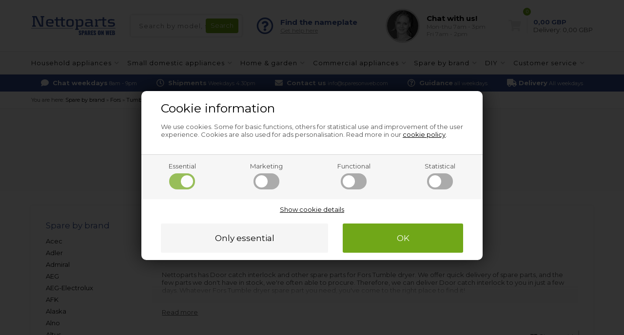

--- FILE ---
content_type: text/html; Charset=UTF-8
request_url: https://sparesonweb.com/shop/b-fors-door-catch-interlock-tumble-dryer-38938c1.html
body_size: 24464
content:
<!DOCTYPE html>
<html lang='en' class="webshop-html" xmlns:fb="http://ogp.me/ns/fb#">
<head>
<title>Door catch interlock for Fors Tumble dryer | Buy parts here</title>
<link rel="alternate" hreflang="en-gb" href="https://sparesonweb.com/shop/b-fors-door-catch-interlock-tumble-dryer-38938c1.html"/>
<link rel="alternate" hreflang="en-IE" href="https://nettoparts.ie/shop/b-fors-door-catch-interlock-tumble-dryer-38938c1.html"/>
<link rel="icon" type="image/x-icon" href="/images/favicon.ico">
    <meta http-equiv="Content-Type" content="text/html;charset=UTF-8" />
    <meta name="generator" content="DanDomain Webshop" />
    <link rel="canonical" href="https://sparesonweb.com/shop/b-fors-door-catch-interlock-tumble-dryer-38938c1.html"/>
    <meta property="og:title" content="Door catch interlock - Fors - Tumble dryer"/>
    <meta property="og:url" content="https://sparesonweb.com/shop/b-fors-door-catch-interlock-tumble-dryer-38938c1.html"/>
    <meta property="og:image" content="https://sparesonweb.com/images/kategori/toerretumblere/doerlaas.PNG"/>
    <meta name="description" content="Buy door catch interlock for Fors Tumble dryer at Nettoparts. &#10003;Great selection &#10003;Order online &#10003;Great guidance">
    <meta http-equiv="Page-Enter" content="blendTrans(Duration=0)">
    <meta http-equiv="Page-Exit" content="blendTrans(Duration=0)">
    <link href="/shop/frontend/public/css/webshop.css?v=8.117.5220" rel="stylesheet" type="text/css">
    <link href="/images/ddcss/shop-133.css?1767624157000" rel="stylesheet" type="text/css">
    <script type="text/javascript">
        var UsesOwnDoctype = true
        var LanguageID = '26';
        var ReloadBasket = '';
        var MaxBuyMsg = 'Amount can not be more than';
        var MinBuyMsg = 'Amount can not be less than';
        var SelectVarMsg = 'Select variant before purchase';
        var ProductNumber = '';
        var ProductVariantMasterID = '';
        var Keyword = '';
        var SelectVarTxt = 'Select variant';
        var ShowBasketUrl = '/shop/showbasket.html';
        var CurrencyReturnUrl = '/shop/b-fors-door-catch-interlock-tumble-dryer-38938c1.html';
        var ReqVariantSelect = 'true';
        var EnablePicProtect = false;
        var PicprotectMsg = '(c) DanDomain WebShop System 2007';
        var AddedToBasketMessageTriggered = false;
        var CookiePolicy = {"cookiesRequireConsent":true,"allowTrackingCookies":false,"allowStatisticsCookies":false,"allowFunctionalCookies":false};
        setInterval(function(){SilentAjaxGetRequest(location.href);},900000);
    </script>
<script>
window.dataLayer = window.dataLayer || [];
function gtag(){dataLayer.push(arguments);}
gtag('consent', 'default', {
'ad_storage': 'denied',
'analytics_storage': 'denied',
'ad_user_data': 'denied',
'ad_personalization': 'denied',
'personalization_storage': 'denied',
'functionality_storage': 'denied',
'security_storage': 'granted'
});
</script>

<script src="https://www.googletagmanager.com/gtag/js?id=G-PHMJW37V04" class="shop-native-gtag-script" async ></script>
<script>
window.dataLayer = window.dataLayer || [];
function gtag(){dataLayer.push(arguments);}
gtag('js', new Date());
gtag('config', 'G-PHMJW37V04', { 'anonymize_ip': true });
gtag('set', 'ads_data_redaction', true);
</script>

<script type="text/plain" class="ce-script">(function(w,d,s,l,i){w[l]=w[l]||[];w[l].push({'gtm.start':new Date().getTime(),event:'gtm.js'});var f=d.getElementsByTagName(s)[0],j=d.createElement(s),dl=l!='dataLayer'?'&l='+l:'';j.async=true;j.src='https://www.googletagmanager.com/gtm.js?id='+i+dl;f.parentNode.insertBefore(j,f);})(window,document,'script','dataLayer','GTM-W43S3GH');</script>    <script type="text/javascript" src="/shop/frontend/public/js/webshop.all.min.js?v=8.117.5220"></script>

<!-- Google Tag Manager -->
<script>(function(w,d,s,l,i){w[l]=w[l]||[];w[l].push({'gtm.start':
new Date().getTime(),event:'gtm.js'});var f=d.getElementsByTagName(s)[0],
j=d.createElement(s),dl=l!='dataLayer'?'&l='+l:'';j.async=true;j.src=
'https://www.googletagmanager.com/gtm.js?id='+i+dl;f.parentNode.insertBefore(j,f);
})(window,document,'script','dataLayer','GTM-W43S3GH');</script>
<!-- End Google Tag Manager -->
<meta http-equiv="content-language" content="en-ie">

<meta http-equiv="X-UA-Compatible" content="IE=edge">
<meta name="viewport" content="initial-scale=1.0, maximum-scale=1.0, user-scalable=0">
<link href="https://www.nettoparts.no/images/skins/Bewise/css/main.css?v=1" rel="stylesheet" type="text/css">

<script>
var chatofflineLang = 'gb';
  var topBanners = [
    {'url':'/shop/g-gas-bbq-spares-28227s1.html','image':'/images/design/bannere/grill.jpg'},
{'url':'/shop/g-pressure-washer-spares-31869s1.html','image':'/images/design/bannere/hoejtryksrenser.jpg'},
{'url':'/shop/g-air-purifier-dehumidifier-spares-28226s1.html','image':'/images/design/bannere/indeklima.jpg'},
{'url':'/shop/g-swimming-pool-spares-30487s1.html','image':'/images/design/bannere/pool-1.jpg'},
{'url':'/shop/g-professional-deep-fryer-spares-30465s1.html','image':'/images/design/bannere/friture.jpg'},
{'url':'/shop/g-industrial-vacuum-cleaner-spares-26157s1.html','image':'/images/design/bannere/industristoevsuger.jpg'},
{'url':'/shop/spares-professional-26137s1.html','image':'/images/design/bannere/prof-koekken.jpg'},
{'url':'/shop/g-industrial-tumble-dryer-cabinet-spares-26146s1.html','image':'/images/design/bannere/prof-vask.jpg'},
{'url':'/shop/g-industrial-washing-machine-spares-26139s1.html','image':'/images/design/bannere/prof-vask.jpg'},
{'url':'/shop/g-cooker-hood-spares-17448s1.html','image':'/images/design/bannere/emhaette.jpg'},
{'url':'/shop/g-fridge-freezer-spares-17441s1.html','image':'/images/design/bannere/koel.jpg'},
{'url':'/shop/g-american-fridge-freezer-spares-17554s1.html','image':'/images/design/bannere/koel.jpg'},
{'url':'/shop/g-oven-hobs-spares-17440s1.html','image':'/images/design/bannere/komfur.jpg'},
{'url':'/shop/g-microwave-spares-17446s1.html','image':'/images/design/bannere/komfur.jpg'},
{'url':'/shop/g-dishwasher-spares-17442s1.html','image':'/images/design/bannere/opvaskemaskine.jpg'},
{'url':'/shop/g-tumble-dryer-spares-17444s1.html','image':'/images/design/bannere/vask-toer.jpg'},
{'url':'/shop/g-washing-machine-spares-17443s1.html','image':'/images/design/bannere/vask-toer.jpg'},
{'url':'/shop/spare-parts-sda-17525s1.html','image':'/images/design/bannere/blender.jpg'},
{'url':'/shop/g-coffee-maker-spares-17608s1.html','image':'/images/design/bannere/espresso.jpg'},
{'url':'/shop/g-deep-fryer-spares-35117s1.html','image':'/images/design/bannere/friture.jpg'},
{'url':'/shop/g-meat-grinder-spares-30945s1.html','image':'/images/design/bannere/hakket-koed.jpg'},
{'url':'/shop/g-food-processor-spares-30944s1.html','image':'/images/design/bannere/koekkenmaskine.jpg'},
{'url':'/shop/g-kitchen-machines-mixers-spares-30943s1.html','image':'/images/design/bannere/koekkenmaskine.jpg'},
{'url':'/shop/g-shaver-spares-17621s1.html','image':'/images/design/bannere/shaver.jpg'},
{'url':'/shop/g-biscuit-maker-meat-grinder-30947c1.html','image':'/images/design/bannere/kage.jpg'},
{'url':'/shop/g-robot-vacuum-cleaner-spares-32417s1.html','image':'/images/design/bannere/stoevsuger.jpg'},
{'url':'/shop/g-vacuum-cleaner-spares-17445s1.html','image':'/images/design/bannere/stoevsuger.jpg'},
{'url':'/shop/g-espresso-machine-spares-30457s1.html','image':'/images/design/bannere/espresso.jpg'},
{'url':'/shop/b-other-parts-commercial-appliances-26208c1.html','image':'/images/design/bannere/andet-industriudstyr.jpg'},
{'url':'/shop/g-fittings-accessories-household-appliances-26225s1.html','image':'/images/design/bannere/rengoering.jpg'},
{'url':'/shop/spare-parts-appliances-17439s1.html','image':'/images/design/bannere/koel.jpg'},
{'url':'/shop/spares-home-garden-30454s1.html','image':'/images/design/bannere/have-1.jpg'}
  ];
  var freeDeliveryLimitActive = false;
  var basketPopupRedeemLimit = 49999;
  var texts = {
    'news' : 'Modified version',
    'buy' : 'Buy',
    'readMore' : 'Read more',
    'readLess' : 'Hide text',
    'popupHeader' : 'Item has been added to the basket',
    'productsInBasket' : 'item(s) in the shopping basket',
    'delivery' : 'Delivery',
    'totalPrice' : 'Price in total',
    'buttonShop' : 'Continue shopping',
    'showBasket' : 'Show shopping basket',
    'hidePopup' : 'Hide this popup in the future',
    'yourBasket' : 'Your shopping basket',
    'relatedHeader' : 'Others also bought',
    'popupRelatedHeader' : 'Try our topseller!',
    'back' : 'Go back'
  };
  
  var popupRemberToBuyFallbackUrl = '/shop/buy-30443c1.html';
  
  var alertbarActive = ['05-05-2025','26-08-2025']; // sæt start- og slutdato
  var alertbarText = 'Due to a power outage in the area, you may currently experience longer response times. Delivery times may also be extended. We apologise for the inconvenience.';
  
  var openingHours = {
    /* Mandag  */	'1'	: ['07:00', '15:00'],
    /* Tirsdag */ 	'2'	: ['07:00', '15:00'],
    /* Onsdag  */ 	'3'	: ['07:00', '15:00'],
    /* Torsdag */	'4'	: ['07:00', '15:00'],
    /* Fredag  */	'5'	: ['07:00', '14:00'],
    /* Loerdag */	'6'	: ['00:00', '00:00'],
    /* Soendag */	'0'	: ['00:00', '00:00']
  };
  var askProduct = {
    'active': true,
    'text' : 'Do your have a question about this item?',
    'sendTo' : 'info@sparesonweb.com',
    'receiver' : 'Sparesonweb',
    'name' : 'Your name',
    'email' : 'Your email',
    'comment' : 'Your question',
    'success' : 'Thank you for your inquiry. We will respond as quickly as possible.',
    'send' : 'Send'
  }
</script>
<script src="https://www.nettoparts.no/images/skins/Bewise/js/shared.js" type="text/javascript"></script>
<!-- Netsalg filter script -->
<script>
// -------------------------
//  Funktioner til cookie- og datapush
// -------------------------
function setCookie(name, value) {
    document.cookie = name + "=" + (value || "") + "; path=/";
}
// -------------------------
// 4. pushFilterResult
// -------------------------
        function pushFilterResult(resultType, productId = null, price = null) {
		window.dataLayer = window.dataLayer || [];
		window.dataLayer.push({
			event: "filter_result",
			result_type: resultType,
			product_id: productId || "",
            price: price,
			category_name: sessionStorage.getItem('netsalg-app') || "",
			brand_name: sessionStorage.getItem('netsalg-brand') || "",
			sparepart_name: sessionStorage.getItem('netsalg-sparepart') || "",
			model: sessionStorage.getItem('netsalg-model') || "",
			timestamp: Date.now()
		});
	}
// -------------------------
// 5. Hent pris for AI
// -------------------------
    function getBasketPopupPriceNumber() {
    const el = document.querySelector('.basketPopup .basketPopupPriceAmount .basketPopupPrice');
    if (!el) return null;

    const txt = el.textContent.trim();
    const m = txt.match(/(\d{1,3}(?:[.\s]\d{3})*(?:[.,]\d{1,2})?|\d+(?:[.,]\d{1,2})?)/);
    if (!m) return null;

    const normalized = m[1]
      .replace(/\s/g, '')
      .replace(/\.(?=\d{3}\b)/g, '')
      .replace(',', '.');

    const num = Number(normalized);
    return Number.isFinite(num) ? num : null;
  }

  function waitForBasketPopupPrice({ timeout = 2000, interval = 50 } = {}) {
    return new Promise(resolve => {
      const start = Date.now();

      const timer = setInterval(() => {
        const price = getBasketPopupPriceNumber();
        if (price !== null) {
          clearInterval(timer);
          resolve(price);
        } else if (Date.now() - start >= timeout) {
          clearInterval(timer);
          resolve(null);
        }
      }, interval);
    });
  }
</script>
<!-- Netsalg filter script end -->
</head>


<body class="webshop-productlist webshop-body">
<noscript><iframe src='https://www.googletagmanager.com/ns.html?id=GTM-W43S3GH'height='0' width='0' style='display:none;visibility:hidden'></iframe></noscript><!--scripts body start-->
<style type="text/css">   #CookiePolicy {       background-color: #e2e2e2;       color: #4c4c4c;       left: 0;       width: 100%;       text-align: center;       z-index: 999;   }       #CookiePolicy h1, #CookiePolicy h2, #CookiePolicy h3, #CookiePolicy h4, #CookiePolicy h5  {       color: #4c4c4c;   }   #CookiePolicy label  {       color: #4c4c4c;   }       #CookiePolicy .Close {       display: block;       text-decoration: none;       font-size: 14px;       height: 20px;       position: absolute;       right: 10px;       top: 0;       width: 20px;       color: #4c4c4c;   }       .CookiePolicyCenterText {      margin: 30px auto;      text-align: left;      max-width: 100%;      position: relative;      width: 980px;   }       .CookiePolicyText {      padding-left:10px;   }</style>    <!--googleoff: all-->
<div id="CookiePolicy" class="fixed-bottom"><div class="CookiePolicyCenterText"><div class="CookiePolicyText"><div class="CookiePolicyText">
	<h2>Cookie information</h2>

	<p>
		We use cookies. Some for basic functions, others for statistical use and improvement of the user experience. Cookies are also used for ads personalisation. Read more in our <a href="/shop/ccc-cookies-29272s.html">cookie policy</a>.
	</p>
</div>
<link href="/images/design/css/cookie.css" rel="stylesheet" type="text/css" /><script type="text/javascript" src="/images/design/javascript/cookie.js">
</script><div class="cookie-policy-consents-container"><div class="cookie-policy-consents-area area-system-cookies"><input type="checkbox" checked disabled/><label>Essential</label></div><div class="cookie-policy-consents-area area-tracking-cookies"><input type="checkbox" id="cookie-policy-consent-tracking" onclick="toggleConsentForCookieType(this)"/><label for="cookie-policy-consent-tracking">Marketing</label></div><div class="cookie-policy-consents-area area-functional-cookies"><input type="checkbox" id="cookie-policy-consent-functional" onclick="toggleConsentForCookieType(this)"/><label for="cookie-policy-consent-functional">Functional</label></div><div class="cookie-policy-consents-area area-statistics-cookies"><input type="checkbox" id="cookie-policy-consent-statistics" onclick="toggleConsentForCookieType(this)"/><label for="cookie-policy-consent-statistics">Statistical</label></div></div><div class="cookie-policy-details-link-container"><a href="#" onclick="toggleCookiePolicyDetails()">Show cookie details</a></div><div class="cookie-policy-details-container"><div class="rtable rtable--4cols"><div style="order:1;" class="rtable-cell rtable-header-cell">Cookie</div><div style="order:2;" class="rtable-cell cookie-policy-details-globally-mapped cookie-policy-details-thirdparty cookie-policy-details-column-name">_GRECAPTCHA</div><div style="order:3;" class="rtable-cell cookie-policy-details-globally-mapped cookie-policy-details-column-name">ASPSESSIONID*</div><div style="order:4;" class="rtable-cell cookie-policy-details-globally-mapped cookie-policy-details-column-name">basketIdentifier</div><div style="order:5;" class="rtable-cell cookie-policy-details-globally-mapped cookie-policy-details-column-name">DanDomainWebShop5Favorites</div><div style="order:6;" class="rtable-cell cookie-policy-details-globally-mapped cookie-policy-details-column-name">DDCookiePolicy</div><div style="order:7;" class="rtable-cell cookie-policy-details-globally-mapped cookie-policy-details-column-name">DDCookiePolicy-consent-functional</div><div style="order:8;" class="rtable-cell cookie-policy-details-globally-mapped cookie-policy-details-column-name">DDCookiePolicy-consent-statistics</div><div style="order:9;" class="rtable-cell cookie-policy-details-globally-mapped cookie-policy-details-column-name">DDCookiePolicy-consent-tracking</div><div style="order:10;" class="rtable-cell cookie-policy-details-globally-mapped cookie-policy-details-column-name">DDCookiePolicyDialog</div><div style="order:11;" class="rtable-cell cookie-policy-details-globally-mapped cookie-policy-details-column-name cookie-policy-details-exists-on-client">SharedSessionId</div><div style="order:12;" class="rtable-cell cookie-policy-details-globally-mapped cookie-policy-details-column-name">shop6TipBotFilterRandomStringValue</div><div style="order:13;" class="rtable-cell cookie-policy-details-globally-mapped cookie-policy-details-column-name">shopReviewRandomStringValue</div><div style="order:14;" class="rtable-cell cookie-policy-details-globally-mapped cookie-policy-details-column-name">shopShowBasketSendMailRandomStringValue</div><div style="order:15;" class="rtable-cell cookie-policy-details-globally-mapped cookie-policy-details-thirdparty cookie-policy-details-column-name">_ga*</div><div style="order:16;" class="rtable-cell cookie-policy-details-globally-mapped cookie-policy-details-thirdparty cookie-policy-details-column-name">_gat_gtag_UA(Viabill)</div><div style="order:17;" class="rtable-cell cookie-policy-details-globally-mapped cookie-policy-details-thirdparty cookie-policy-details-column-name">_gid</div><div style="order:18;" class="rtable-cell cookie-policy-details-globally-mapped cookie-policy-details-thirdparty cookie-policy-details-column-name">GPS</div><div style="order:19;" class="rtable-cell cookie-policy-details-globally-mapped cookie-policy-details-thirdparty cookie-policy-details-column-name">VISITOR_INFO1_LIVE</div><div style="order:20;" class="rtable-cell cookie-policy-details-globally-mapped cookie-policy-details-thirdparty cookie-policy-details-column-name">YSC</div><div style="order:1;" class="rtable-cell rtable-header-cell">Category</div><div style="order:2;" class="rtable-cell cookie-policy-details-globally-mapped cookie-policy-details-thirdparty cookie-policy-details-column-category">Essential</div><div style="order:3;" class="rtable-cell cookie-policy-details-globally-mapped cookie-policy-details-column-category">Essential</div><div style="order:4;" class="rtable-cell cookie-policy-details-globally-mapped cookie-policy-details-column-category">Essential</div><div style="order:5;" class="rtable-cell cookie-policy-details-globally-mapped cookie-policy-details-column-category">Essential</div><div style="order:6;" class="rtable-cell cookie-policy-details-globally-mapped cookie-policy-details-column-category">Essential</div><div style="order:7;" class="rtable-cell cookie-policy-details-globally-mapped cookie-policy-details-column-category">Essential</div><div style="order:8;" class="rtable-cell cookie-policy-details-globally-mapped cookie-policy-details-column-category">Essential</div><div style="order:9;" class="rtable-cell cookie-policy-details-globally-mapped cookie-policy-details-column-category">Essential</div><div style="order:10;" class="rtable-cell cookie-policy-details-globally-mapped cookie-policy-details-column-category">Essential</div><div style="order:11;" class="rtable-cell cookie-policy-details-globally-mapped cookie-policy-details-column-category cookie-policy-details-exists-on-client">Essential</div><div style="order:12;" class="rtable-cell cookie-policy-details-globally-mapped cookie-policy-details-column-category">Essential</div><div style="order:13;" class="rtable-cell cookie-policy-details-globally-mapped cookie-policy-details-column-category">Essential</div><div style="order:14;" class="rtable-cell cookie-policy-details-globally-mapped cookie-policy-details-column-category">Essential</div><div style="order:15;" class="rtable-cell cookie-policy-details-globally-mapped cookie-policy-details-thirdparty cookie-policy-details-column-category">Marketing</div><div style="order:16;" class="rtable-cell cookie-policy-details-globally-mapped cookie-policy-details-thirdparty cookie-policy-details-column-category">Marketing</div><div style="order:17;" class="rtable-cell cookie-policy-details-globally-mapped cookie-policy-details-thirdparty cookie-policy-details-column-category">Marketing</div><div style="order:18;" class="rtable-cell cookie-policy-details-globally-mapped cookie-policy-details-thirdparty cookie-policy-details-column-category">Marketing</div><div style="order:19;" class="rtable-cell cookie-policy-details-globally-mapped cookie-policy-details-thirdparty cookie-policy-details-column-category">Marketing</div><div style="order:20;" class="rtable-cell cookie-policy-details-globally-mapped cookie-policy-details-thirdparty cookie-policy-details-column-category">Marketing</div><div style="order:1;" class="rtable-cell rtable-header-cell">Description</div><div style="order:2;" class="rtable-cell cookie-policy-details-globally-mapped cookie-policy-details-thirdparty cookie-policy-details-column-description">Used for Google ReCaptcha<div class="cookie-policy-third-party-details-container">Google LLC</div></div><div style="order:3;" class="rtable-cell cookie-policy-details-globally-mapped cookie-policy-details-column-description">Used to save session data</div><div style="order:4;" class="rtable-cell cookie-policy-details-globally-mapped cookie-policy-details-column-description">Used to save basket</div><div style="order:5;" class="rtable-cell cookie-policy-details-globally-mapped cookie-policy-details-column-description">Used by the function favorite products</div><div style="order:6;" class="rtable-cell cookie-policy-details-globally-mapped cookie-policy-details-column-description">Used to save cookie consent</div><div style="order:7;" class="rtable-cell cookie-policy-details-globally-mapped cookie-policy-details-column-description">Used to save cookie consent</div><div style="order:8;" class="rtable-cell cookie-policy-details-globally-mapped cookie-policy-details-column-description">Used to save cookie consent</div><div style="order:9;" class="rtable-cell cookie-policy-details-globally-mapped cookie-policy-details-column-description">Used to save cookie consent</div><div style="order:10;" class="rtable-cell cookie-policy-details-globally-mapped cookie-policy-details-column-description">Used to save cookie consent</div><div style="order:11;" class="rtable-cell cookie-policy-details-globally-mapped cookie-policy-details-column-description cookie-policy-details-exists-on-client">Saves user session data</div><div style="order:12;" class="rtable-cell cookie-policy-details-globally-mapped cookie-policy-details-column-description">Used by the tip a friend function</div><div style="order:13;" class="rtable-cell cookie-policy-details-globally-mapped cookie-policy-details-column-description">Used by the review function</div><div style="order:14;" class="rtable-cell cookie-policy-details-globally-mapped cookie-policy-details-column-description">Used for the send basket to a friend feature</div><div style="order:15;" class="rtable-cell cookie-policy-details-globally-mapped cookie-policy-details-thirdparty cookie-policy-details-column-description">Google analytics is used to collect statistics about the individual user<div class="cookie-policy-third-party-details-container">Google LLC</div></div><div style="order:16;" class="rtable-cell cookie-policy-details-globally-mapped cookie-policy-details-thirdparty cookie-policy-details-column-description">Used by Google to tailor the add experience<div class="cookie-policy-third-party-details-container">Google LLC</div></div><div style="order:17;" class="rtable-cell cookie-policy-details-globally-mapped cookie-policy-details-thirdparty cookie-policy-details-column-description">Google analytics is used to collect statistics about the individual user<div class="cookie-policy-third-party-details-container">Google LLC</div></div><div style="order:18;" class="rtable-cell cookie-policy-details-globally-mapped cookie-policy-details-thirdparty cookie-policy-details-column-description">Used by Youtube when viewing videos<div class="cookie-policy-third-party-details-container">youtube.com </div></div><div style="order:19;" class="rtable-cell cookie-policy-details-globally-mapped cookie-policy-details-thirdparty cookie-policy-details-column-description">Used by Youtube when viewing videos<div class="cookie-policy-third-party-details-container">youtube.com</div></div><div style="order:20;" class="rtable-cell cookie-policy-details-globally-mapped cookie-policy-details-thirdparty cookie-policy-details-column-description">Used by Youtube when viewing videos<div class="cookie-policy-third-party-details-container">youtube.com</div></div><div style="order:1;" class="rtable-cell rtable-header-cell">Expire</div><div style="order:2;" class="rtable-cell cookie-policy-details-globally-mapped cookie-policy-details-thirdparty cookie-policy-details-column-expire">182 days</div><div style="order:3;" class="rtable-cell cookie-policy-details-globally-mapped cookie-policy-details-column-expire">session</div><div style="order:4;" class="rtable-cell cookie-policy-details-globally-mapped cookie-policy-details-column-expire">30 days</div><div style="order:5;" class="rtable-cell cookie-policy-details-globally-mapped cookie-policy-details-column-expire">365 days</div><div style="order:6;" class="rtable-cell cookie-policy-details-globally-mapped cookie-policy-details-column-expire">365 days</div><div style="order:7;" class="rtable-cell cookie-policy-details-globally-mapped cookie-policy-details-column-expire">365 days</div><div style="order:8;" class="rtable-cell cookie-policy-details-globally-mapped cookie-policy-details-column-expire">365 days</div><div style="order:9;" class="rtable-cell cookie-policy-details-globally-mapped cookie-policy-details-column-expire">365 days</div><div style="order:10;" class="rtable-cell cookie-policy-details-globally-mapped cookie-policy-details-column-expire">365 days</div><div style="order:11;" class="rtable-cell cookie-policy-details-globally-mapped cookie-policy-details-column-expire cookie-policy-details-exists-on-client">365 days</div><div style="order:12;" class="rtable-cell cookie-policy-details-globally-mapped cookie-policy-details-column-expire">session</div><div style="order:13;" class="rtable-cell cookie-policy-details-globally-mapped cookie-policy-details-column-expire">session</div><div style="order:14;" class="rtable-cell cookie-policy-details-globally-mapped cookie-policy-details-column-expire">session</div><div style="order:15;" class="rtable-cell cookie-policy-details-globally-mapped cookie-policy-details-thirdparty cookie-policy-details-column-expire">730 days</div><div style="order:16;" class="rtable-cell cookie-policy-details-globally-mapped cookie-policy-details-thirdparty cookie-policy-details-column-expire">1 days</div><div style="order:17;" class="rtable-cell cookie-policy-details-globally-mapped cookie-policy-details-thirdparty cookie-policy-details-column-expire">2 minutes</div><div style="order:18;" class="rtable-cell cookie-policy-details-globally-mapped cookie-policy-details-thirdparty cookie-policy-details-column-expire">1 days</div><div style="order:19;" class="rtable-cell cookie-policy-details-globally-mapped cookie-policy-details-thirdparty cookie-policy-details-column-expire">180 days</div><div style="order:20;" class="rtable-cell cookie-policy-details-globally-mapped cookie-policy-details-thirdparty cookie-policy-details-column-expire">session</div></div></div><div class="cookie-policy-accept-buttons-container"><input id="cookie-policy-accept-button" data-accept-text-original="Only essential" data-accept-text-modified="" class="cookie-policy-accept cookie-policy-button" type="button" value="Only essential" onclick="cookiePolicyAccept('e53b5fd7e7c953933a15a794c5d937214456aa64')"/><input class="cookie-policy-accept-all cookie-policy-button" type="button" value="OK" onclick="cookiePolicyAcceptAll('e53b5fd7e7c953933a15a794c5d937214456aa64')"/></div></div></div></div>
<!--googleon: all-->
<div class="outerWrapper">
<div class="wrapper">
  <div class="newsticky">
  <header>
    <section>
      <a class="shoplogo" href="/shop/frontpage.html"><img alt="Spares On Web" border="0" class="WebShopSkinLogo" src="/images/skins/bewise/images/logo.svg"></a>
      <form ID="Search_Form" method="POST" action="/shop/search-1.html" style="margin:0;"><input type="hidden" name="InitSearch" value="1"><span class="SearchTitle_SearchPage">Search by model, service no., PNC, etc.</span><br><input type="text" name="Keyword" maxlength="50" size="12" class="SearchField_SearchPage" value=""><span class="nbsp">&nbsp;</span><input type="submit" value="Search" name="Search" class="SubmitButton_SearchPage"><br></form>
      <i class="fa fa-bars btnMenu" aria-hidden="true"></i>
      <i class="fas fa-search btnSearch" aria-hidden="true"></i>
      <div class="headerInfoBoxes">
        <div class="customerService">
          <i class="far fa-question-circle"></i>
          <div>
            <span>Find the nameplate</span>
            <a class="findType popupLink" href="/shop/finding-your-model-26235s1.html">Get help here</a>
          </div>
        </div>
        <a href="/shop/contact-us-26227c1.html" class="customerService popupLink">
          <img class="lazy" data-src="/images/skins/Bewise/images/customerservice.jpg">
          <div>
            <div class="open">Customer service</div>
            <span>Chat with us!</span>
            <small>Mon-thu 7am - 3pm<br>Fri 7am - 2pm</small>
          </div>
        </a>
      </div>
    </section>
  </header>
    <div id="ProductmenuContainer_DIV"><div id="ProductmenuContainer_DIV" class="ProductmenuContainer_DIV"><style type="text/css">.ProductMenu_MenuItemBold{font-weight:bold;}</style><ul id="ProductMenu_List"><li class="RootCategory_Productmenu has-dropdown"><a href="/shop/spare-parts-appliances-17439s1.html" class="Deactiv_Productmenu Deactiv_ProductMenu CategoryLink0_Productmenu" title="Household appliances"><span class="ProductMenu_MenuItemBold">Household appliances</span></a></li><li class="RootCategory_Productmenu has-dropdown"><a href="/shop/spare-parts-sda-17525s1.html" class="Deactiv_Productmenu Deactiv_ProductMenu CategoryLink0_Productmenu" title="Small domestic appliances"><span class="ProductMenu_MenuItemBold">Small domestic appliances</span></a></li><li class="RootCategory_Productmenu has-dropdown"><a href="/shop/spares-home-garden-30454s1.html" class="Deactiv_Productmenu Deactiv_ProductMenu CategoryLink0_Productmenu" title="Home & garden"><span class="ProductMenu_MenuItemBold">Home & garden</span></a></li><li class="RootCategory_Productmenu has-dropdown"><a href="/shop/spares-professional-26137s1.html" class="Deactiv_Productmenu Deactiv_ProductMenu CategoryLink0_Productmenu" title="Commercial appliances"><span class="ProductMenu_MenuItemBold">Commercial appliances</span></a></li><li class="RootCategory_Productmenu has-dropdown"><a href="/shop/search-by-brand-17661s1.html" class="CategoryLink0_Productmenu DeActiv_Productmenu DeActiv_ProductMenu" title="Spare by brand"><span class="ProductMenu_MenuItemBold">Spare by brand</span></a><ul class="dropdown"><li class="SubCategory1_Productmenu has-dropdown"><a href="/shop/b-acec-spares-28204s1.html" class="Deactiv_Productmenu Deactiv_ProductMenu CategoryLink1_Productmenu" title="Acec"><span class="ProductMenu_MenuItemBold">Acec</span></a></li><li class="SubCategory1_Productmenu has-dropdown"><a href="/shop/b-adler-spares-32084s1.html" class="Deactiv_Productmenu Deactiv_ProductMenu CategoryLink1_Productmenu" title="Adler"><span class="ProductMenu_MenuItemBold">Adler</span></a></li><li class="SubCategory1_Productmenu has-dropdown"><a href="/shop/b-admiral-spares-17769s1.html" class="Deactiv_Productmenu Deactiv_ProductMenu CategoryLink1_Productmenu" title="Admiral"><span class="ProductMenu_MenuItemBold">Admiral</span></a></li><li class="SubCategory1_Productmenu has-dropdown"><a href="/shop/b-aeg-spares-17662s1.html" class="Deactiv_Productmenu Deactiv_ProductMenu CategoryLink1_Productmenu" title="AEG"><span class="ProductMenu_MenuItemBold">AEG</span></a></li><li class="SubCategory1_Productmenu has-dropdown"><a href="/shop/b-aeg-electrolux-spares-26576s1.html" class="Deactiv_Productmenu Deactiv_ProductMenu CategoryLink1_Productmenu" title="AEG-Electrolux"><span class="ProductMenu_MenuItemBold">AEG-Electrolux</span></a></li><li class="SubCategory1_Productmenu has-dropdown"><a href="/shop/b-afk-spares-30445s1.html" class="Deactiv_Productmenu Deactiv_ProductMenu CategoryLink1_Productmenu" title="AFK"><span class="ProductMenu_MenuItemBold">AFK</span></a></li><li class="SubCategory1_Productmenu has-dropdown"><a href="/shop/b-alaska-spares-29703s1.html" class="Deactiv_Productmenu Deactiv_ProductMenu CategoryLink1_Productmenu" title="Alaska"><span class="ProductMenu_MenuItemBold">Alaska</span></a></li><li class="SubCategory1_Productmenu has-dropdown"><a href="/shop/b-alno-spares-25204s1.html" class="Deactiv_Productmenu Deactiv_ProductMenu CategoryLink1_Productmenu" title="Alno"><span class="ProductMenu_MenuItemBold">Alno</span></a></li><li class="SubCategory1_Productmenu has-dropdown"><a href="/shop/b-altus-spares-34369s1.html" class="Deactiv_Productmenu Deactiv_ProductMenu CategoryLink1_Productmenu" title="Altus"><span class="ProductMenu_MenuItemBold">Altus</span></a></li><li class="SubCategory1_Productmenu has-dropdown"><a href="/shop/b-amana-spares-35563s1.html" class="Deactiv_Productmenu Deactiv_ProductMenu CategoryLink1_Productmenu" title="AMANA"><span class="ProductMenu_MenuItemBold">AMANA</span></a></li><li class="SubCategory1_Productmenu has-dropdown"><a href="/shop/b-appliance-spares-17723s1.html" class="Deactiv_Productmenu Deactiv_ProductMenu CategoryLink1_Productmenu" title="Appliance"><span class="ProductMenu_MenuItemBold">Appliance</span></a></li><li class="SubCategory1_Productmenu has-dropdown"><a href="/shop/b-ardem-spares-30237s1.html" class="Deactiv_Productmenu Deactiv_ProductMenu CategoryLink1_Productmenu" title="Ardem"><span class="ProductMenu_MenuItemBold">Ardem</span></a></li><li class="SubCategory1_Productmenu has-dropdown"><a href="/shop/b-ardo-spares-17664s1.html" class="Deactiv_Productmenu Deactiv_ProductMenu CategoryLink1_Productmenu" title="Ardo"><span class="ProductMenu_MenuItemBold">Ardo</span></a></li><li class="SubCategory1_Productmenu has-dropdown"><a href="/shop/b-ariston-spares-17665s1.html" class="Deactiv_Productmenu Deactiv_ProductMenu CategoryLink1_Productmenu" title="Ariston"><span class="ProductMenu_MenuItemBold">Ariston</span></a></li><li class="SubCategory1_Productmenu has-dropdown"><a href="/shop/b-arthur-martin-spares-29377s1.html" class="Deactiv_Productmenu Deactiv_ProductMenu CategoryLink1_Productmenu" title="Arthur Martin"><span class="ProductMenu_MenuItemBold">Arthur Martin</span></a></li><li class="SubCategory1_Productmenu has-dropdown"><a href="/shop/b-arthur-martin-electrolux-spares-26568s1.html" class="Deactiv_Productmenu Deactiv_ProductMenu CategoryLink1_Productmenu" title="Arthur Martin-Electrolux"><span class="ProductMenu_MenuItemBold">Arthur Martin-Electrolux</span></a></li><li class="SubCategory1_Productmenu has-dropdown"><a href="/shop/b-asko-spares-17666s1.html" class="Deactiv_Productmenu Deactiv_ProductMenu CategoryLink1_Productmenu" title="Asko"><span class="ProductMenu_MenuItemBold">Asko</span></a></li><li class="SubCategory1_Productmenu has-dropdown"><a href="/shop/b-asko-cylinda-spares-26820s1.html" class="Deactiv_Productmenu Deactiv_ProductMenu CategoryLink1_Productmenu" title="Asko-Cylinda"><span class="ProductMenu_MenuItemBold">Asko-Cylinda</span></a></li><li class="SubCategory1_Productmenu has-dropdown"><a href="/shop/b-astoria-spares-31940s1.html" class="Deactiv_Productmenu Deactiv_ProductMenu CategoryLink1_Productmenu" title="Astoria"><span class="ProductMenu_MenuItemBold">Astoria</span></a></li><li class="SubCategory1_Productmenu has-dropdown"><a href="/shop/b-atag-spares-25242s1.html" class="Deactiv_Productmenu Deactiv_ProductMenu CategoryLink1_Productmenu" title="Atag"><span class="ProductMenu_MenuItemBold">Atag</span></a></li><li class="SubCategory1_Productmenu has-dropdown"><a href="/shop/b-atlas-spares-17663s1.html" class="Deactiv_Productmenu Deactiv_ProductMenu CategoryLink1_Productmenu" title="Atlas"><span class="ProductMenu_MenuItemBold">Atlas</span></a></li><li class="SubCategory1_Productmenu has-dropdown"><a href="/shop/b-atlas-electrolux-spares-27796s1.html" class="Deactiv_Productmenu Deactiv_ProductMenu CategoryLink1_Productmenu" title="Atlas-Electrolux"><span class="ProductMenu_MenuItemBold">Atlas-Electrolux</span></a></li><li class="SubCategory1_Productmenu has-dropdown"><a href="/shop/b-azkoyen-spares-31941s1.html" class="Deactiv_Productmenu Deactiv_ProductMenu CategoryLink1_Productmenu" title="Azkoyen"><span class="ProductMenu_MenuItemBold">Azkoyen</span></a></li><li class="SubCategory1_Productmenu has-dropdown"><a href="/shop/b-babyliss-spares-32452s1.html" class="Deactiv_Productmenu Deactiv_ProductMenu CategoryLink1_Productmenu" title="Babyliss"><span class="ProductMenu_MenuItemBold">Babyliss</span></a></li><li class="SubCategory1_Productmenu has-dropdown"><a href="/shop/b-balay-spares-28205s1.html" class="Deactiv_Productmenu Deactiv_ProductMenu CategoryLink1_Productmenu" title="Balay"><span class="ProductMenu_MenuItemBold">Balay</span></a></li><li class="SubCategory1_Productmenu has-dropdown"><a href="/shop/b-bamix-spares-28198s1.html" class="Deactiv_Productmenu Deactiv_ProductMenu CategoryLink1_Productmenu" title="Bamix"><span class="ProductMenu_MenuItemBold">Bamix</span></a></li><li class="SubCategory1_Productmenu has-dropdown"><a href="/shop/b-baron-spares-35564s1.html" class="Deactiv_Productmenu Deactiv_ProductMenu CategoryLink1_Productmenu" title="Baron"><span class="ProductMenu_MenuItemBold">Baron</span></a></li><li class="SubCategory1_Productmenu has-dropdown"><a href="/shop/b-bauknecht-spares-17667s1.html" class="Deactiv_Productmenu Deactiv_ProductMenu CategoryLink1_Productmenu" title="Bauknecht"><span class="ProductMenu_MenuItemBold">Bauknecht</span></a></li><li class="SubCategory1_Productmenu has-dropdown"><a href="/shop/b-baumatic-spares-17742s1.html" class="Deactiv_Productmenu Deactiv_ProductMenu CategoryLink1_Productmenu" title="Baumatic"><span class="ProductMenu_MenuItemBold">Baumatic</span></a></li><li class="SubCategory1_Productmenu has-dropdown"><a href="/shop/b-beha-spares-28202s1.html" class="Deactiv_Productmenu Deactiv_ProductMenu CategoryLink1_Productmenu" title="Beha"><span class="ProductMenu_MenuItemBold">Beha</span></a></li><li class="SubCategory1_Productmenu has-dropdown"><a href="/shop/b-beko-spares-17668s1.html" class="Deactiv_Productmenu Deactiv_ProductMenu CategoryLink1_Productmenu" title="Beko"><span class="ProductMenu_MenuItemBold">Beko</span></a></li><li class="SubCategory1_Productmenu has-dropdown"><a href="/shop/b-bellavita-spares-34370s1.html" class="Deactiv_Productmenu Deactiv_ProductMenu CategoryLink1_Productmenu" title="Bellavita"><span class="ProductMenu_MenuItemBold">Bellavita</span></a></li><li class="SubCategory1_Productmenu has-dropdown"><a href="/shop/b-belling-spares-34371s1.html" class="Deactiv_Productmenu Deactiv_ProductMenu CategoryLink1_Productmenu" title="Belling"><span class="ProductMenu_MenuItemBold">Belling</span></a></li><li class="SubCategory1_Productmenu has-dropdown"><a href="/shop/b-bendix-spares-29620s1.html" class="Deactiv_Productmenu Deactiv_ProductMenu CategoryLink1_Productmenu" title="Bendix"><span class="ProductMenu_MenuItemBold">Bendix</span></a></li><li class="SubCategory1_Productmenu has-dropdown"><a href="/shop/b-bestway-spares-45945s1.html" class="Deactiv_Productmenu Deactiv_ProductMenu CategoryLink1_Productmenu" title="Bestway"><span class="ProductMenu_MenuItemBold">Bestway</span></a></li><li class="SubCategory1_Productmenu has-dropdown"><a href="/shop/b-bezzera-spares-31942s1.html" class="Deactiv_Productmenu Deactiv_ProductMenu CategoryLink1_Productmenu" title="Bezzera"><span class="ProductMenu_MenuItemBold">Bezzera</span></a></li><li class="SubCategory1_Productmenu has-dropdown"><a href="/shop/b-bfc-spares-31943s1.html" class="Deactiv_Productmenu Deactiv_ProductMenu CategoryLink1_Productmenu" title="BFC"><span class="ProductMenu_MenuItemBold">BFC</span></a></li><li class="SubCategory1_Productmenu has-dropdown"><a href="/shop/b-bianchi-spares-31944s1.html" class="Deactiv_Productmenu Deactiv_ProductMenu CategoryLink1_Productmenu" title="Bianchi"><span class="ProductMenu_MenuItemBold">Bianchi</span></a></li><li class="SubCategory1_Productmenu has-dropdown"><a href="/shop/b-bionaire-spares-17781s1.html" class="Deactiv_Productmenu Deactiv_ProductMenu CategoryLink1_Productmenu" title="Bionaire"><span class="ProductMenu_MenuItemBold">Bionaire</span></a></li><li class="SubCategory1_Productmenu has-dropdown"><a href="/shop/b-blanco-spares-29735s1.html" class="Deactiv_Productmenu Deactiv_ProductMenu CategoryLink1_Productmenu" title="Blanco"><span class="ProductMenu_MenuItemBold">Blanco</span></a></li><li class="SubCategory1_Productmenu has-dropdown"><a href="/shop/b-blaupunkt-spares-39367s1.html" class="Deactiv_Productmenu Deactiv_ProductMenu CategoryLink1_Productmenu" title="BLAUPUNKT"><span class="ProductMenu_MenuItemBold">BLAUPUNKT</span></a></li><li class="SubCategory1_Productmenu has-dropdown"><a href="/shop/b-blomberg-spares-17671s1.html" class="Deactiv_Productmenu Deactiv_ProductMenu CategoryLink1_Productmenu" title="Blomberg"><span class="ProductMenu_MenuItemBold">Blomberg</span></a></li><li class="SubCategory1_Productmenu has-dropdown"><a href="/shop/b-bluesky-spares-29411s1.html" class="Deactiv_Productmenu Deactiv_ProductMenu CategoryLink1_Productmenu" title="Bluesky"><span class="ProductMenu_MenuItemBold">Bluesky</span></a></li><li class="SubCategory1_Productmenu has-dropdown"><a href="/shop/b-bomann-spares-28206s1.html" class="Deactiv_Productmenu Deactiv_ProductMenu CategoryLink1_Productmenu" title="Bomann"><span class="ProductMenu_MenuItemBold">Bomann</span></a></li><li class="SubCategory1_Productmenu has-dropdown"><a href="/shop/b-bompani-spares-39368s1.html" class="Deactiv_Productmenu Deactiv_ProductMenu CategoryLink1_Productmenu" title="Bompani"><span class="ProductMenu_MenuItemBold">Bompani</span></a></li><li class="SubCategory1_Productmenu has-dropdown"><a href="/shop/b-bond-spares-17734s1.html" class="Deactiv_Productmenu Deactiv_ProductMenu CategoryLink1_Productmenu" title="Bond"><span class="ProductMenu_MenuItemBold">Bond</span></a></li><li class="SubCategory1_Productmenu has-dropdown"><a href="/shop/b-boretti-spares-34372s1.html" class="Deactiv_Productmenu Deactiv_ProductMenu CategoryLink1_Productmenu" title="Boretti"><span class="ProductMenu_MenuItemBold">Boretti</span></a></li><li class="SubCategory1_Productmenu has-dropdown"><a href="/shop/b-bork-spares-39369s1.html" class="Deactiv_Productmenu Deactiv_ProductMenu CategoryLink1_Productmenu" title="BORK"><span class="ProductMenu_MenuItemBold">BORK</span></a></li><li class="SubCategory1_Productmenu has-dropdown"><a href="/shop/b-bosch-spares-17669s1.html" class="Deactiv_Productmenu Deactiv_ProductMenu CategoryLink1_Productmenu" title="Bosch"><span class="ProductMenu_MenuItemBold">Bosch</span></a></li><li class="SubCategory1_Productmenu has-dropdown"><a href="/shop/b-brandt-spares-17670s1.html" class="Deactiv_Productmenu Deactiv_ProductMenu CategoryLink1_Productmenu" title="Brandt"><span class="ProductMenu_MenuItemBold">Brandt</span></a></li><li class="SubCategory1_Productmenu has-dropdown"><a href="/shop/b-brandt-blomberg-spares-27430s1.html" class="Deactiv_Productmenu Deactiv_ProductMenu CategoryLink1_Productmenu" title="Brandt-Blomberg"><span class="ProductMenu_MenuItemBold">Brandt-Blomberg</span></a></li><li class="SubCategory1_Productmenu has-dropdown"><a href="/shop/b-brasilia-spares-31945s1.html" class="Deactiv_Productmenu Deactiv_ProductMenu CategoryLink1_Productmenu" title="Brasilia"><span class="ProductMenu_MenuItemBold">Brasilia</span></a></li><li class="SubCategory1_Productmenu has-dropdown"><a href="/shop/b-braun-spares-17707s1.html" class="Deactiv_Productmenu Deactiv_ProductMenu CategoryLink1_Productmenu" title="Braun"><span class="ProductMenu_MenuItemBold">Braun</span></a></li><li class="SubCategory1_Productmenu has-dropdown"><a href="/shop/b-bravilor-bonamat-spares-17735s1.html" class="Deactiv_Productmenu Deactiv_ProductMenu CategoryLink1_Productmenu" title="Bravilor Bonamat"><span class="ProductMenu_MenuItemBold">Bravilor Bonamat</span></a></li><li class="SubCategory1_Productmenu has-dropdown"><a href="/shop/b-bruynzeel-spares-32393s1.html" class="Deactiv_Productmenu Deactiv_ProductMenu CategoryLink1_Productmenu" title="Bruynzeel"><span class="ProductMenu_MenuItemBold">Bruynzeel</span></a></li><li class="SubCategory1_Productmenu has-dropdown"><a href="/shop/b-candy-spares-17672s1.html" class="Deactiv_Productmenu Deactiv_ProductMenu CategoryLink1_Productmenu" title="Candy"><span class="ProductMenu_MenuItemBold">Candy</span></a></li><li class="SubCategory1_Productmenu has-dropdown"><a href="/shop/b-caple-spares-39370s1.html" class="Deactiv_Productmenu Deactiv_ProductMenu CategoryLink1_Productmenu" title="Caple"><span class="ProductMenu_MenuItemBold">Caple</span></a></li><li class="SubCategory1_Productmenu has-dropdown"><a href="/shop/b-carimali-spares-31946s1.html" class="Deactiv_Productmenu Deactiv_ProductMenu CategoryLink1_Productmenu" title="Carimali"><span class="ProductMenu_MenuItemBold">Carimali</span></a></li><li class="SubCategory1_Productmenu has-dropdown"><a href="/shop/b-carma-spares-30376s1.html" class="Deactiv_Productmenu Deactiv_ProductMenu CategoryLink1_Productmenu" title="Carma"><span class="ProductMenu_MenuItemBold">Carma</span></a></li><li class="SubCategory1_Productmenu has-dropdown"><a href="/shop/b-casadio-spares-31947s1.html" class="Deactiv_Productmenu Deactiv_ProductMenu CategoryLink1_Productmenu" title="Casadio"><span class="ProductMenu_MenuItemBold">Casadio</span></a></li><li class="SubCategory1_Productmenu has-dropdown"><a href="/shop/b-castor-spares-17673s1.html" class="Deactiv_Productmenu Deactiv_ProductMenu CategoryLink1_Productmenu" title="Castor"><span class="ProductMenu_MenuItemBold">Castor</span></a></li><li class="SubCategory1_Productmenu has-dropdown"><a href="/shop/b-cata-spares-25189s1.html" class="Deactiv_Productmenu Deactiv_ProductMenu CategoryLink1_Productmenu" title="Cata"><span class="ProductMenu_MenuItemBold">Cata</span></a></li><li class="SubCategory1_Productmenu has-dropdown"><a href="/shop/b-colged-spares-32081s1.html" class="Deactiv_Productmenu Deactiv_ProductMenu CategoryLink1_Productmenu" title="Colged"><span class="ProductMenu_MenuItemBold">Colged</span></a></li><li class="SubCategory1_Productmenu has-dropdown"><a href="/shop/b-comenda-spares-30625s1.html" class="Deactiv_Productmenu Deactiv_ProductMenu CategoryLink1_Productmenu" title="Comenda"><span class="ProductMenu_MenuItemBold">Comenda</span></a></li><li class="SubCategory1_Productmenu has-dropdown"><a href="/shop/b-constructa-spares-25729s1.html" class="Deactiv_Productmenu Deactiv_ProductMenu CategoryLink1_Productmenu" title="Constructa"><span class="ProductMenu_MenuItemBold">Constructa</span></a></li><li class="SubCategory1_Productmenu has-dropdown"><a href="/shop/b-conti-spares-31948s1.html" class="Deactiv_Productmenu Deactiv_ProductMenu CategoryLink1_Productmenu" title="Conti"><span class="ProductMenu_MenuItemBold">Conti</span></a></li><li class="SubCategory1_Productmenu has-dropdown"><a href="/shop/b-corbero-spares-28207s1.html" class="Deactiv_Productmenu Deactiv_ProductMenu CategoryLink1_Productmenu" title="Corberó"><span class="ProductMenu_MenuItemBold">Corberó</span></a></li><li class="SubCategory1_Productmenu has-dropdown"><a href="/shop/b-creda-spares-17674s1.html" class="Deactiv_Productmenu Deactiv_ProductMenu CategoryLink1_Productmenu" title="Creda"><span class="ProductMenu_MenuItemBold">Creda</span></a></li><li class="SubCategory1_Productmenu has-dropdown"><a href="/shop/b-cuisinart-spares-25163s1.html" class="Deactiv_Productmenu Deactiv_ProductMenu CategoryLink1_Productmenu" title="Cuisinart"><span class="ProductMenu_MenuItemBold">Cuisinart</span></a></li><li class="SubCategory1_Productmenu has-dropdown"><a href="/shop/b-curtiss-spares-29726s1.html" class="Deactiv_Productmenu Deactiv_ProductMenu CategoryLink1_Productmenu" title="Curtiss"><span class="ProductMenu_MenuItemBold">Curtiss</span></a></li><li class="SubCategory1_Productmenu has-dropdown"><a href="/shop/b-cylinda-spares-17675s1.html" class="Deactiv_Productmenu Deactiv_ProductMenu CategoryLink1_Productmenu" title="Cylinda"><span class="ProductMenu_MenuItemBold">Cylinda</span></a></li><li class="SubCategory1_Productmenu has-dropdown"><a href="/shop/b-daewoo-spares-17782s1.html" class="Deactiv_Productmenu Deactiv_ProductMenu CategoryLink1_Productmenu" title="Daewoo"><span class="ProductMenu_MenuItemBold">Daewoo</span></a></li><li class="SubCategory1_Productmenu has-dropdown"><a href="/shop/b-danfoss-spares-25414s1.html" class="Deactiv_Productmenu Deactiv_ProductMenu CategoryLink1_Productmenu" title="Danfoss"><span class="ProductMenu_MenuItemBold">Danfoss</span></a></li><li class="SubCategory1_Productmenu has-dropdown"><a href="/shop/b-dantax-spares-17756s1.html" class="Deactiv_Productmenu Deactiv_ProductMenu CategoryLink1_Productmenu" title="Dantax"><span class="ProductMenu_MenuItemBold">Dantax</span></a></li><li class="SubCategory1_Productmenu has-dropdown"><a href="/shop/b-danube-spares-30535s1.html" class="Deactiv_Productmenu Deactiv_ProductMenu CategoryLink1_Productmenu" title="Danube"><span class="ProductMenu_MenuItemBold">Danube</span></a></li><li class="SubCategory1_Productmenu has-dropdown"><a href="/shop/b-de-dietrich-spares-17730s1.html" class="Deactiv_Productmenu Deactiv_ProductMenu CategoryLink1_Productmenu" title="De Dietrich"><span class="ProductMenu_MenuItemBold">De Dietrich</span></a></li><li class="SubCategory1_Productmenu has-dropdown"><a href="/shop/b-delonghi-spares-25160s1.html" class="Deactiv_Productmenu Deactiv_ProductMenu CategoryLink1_Productmenu" title="Delonghi"><span class="ProductMenu_MenuItemBold">Delonghi</span></a></li><li class="SubCategory1_Productmenu has-dropdown"><a href="/shop/b-dexion-spares-35567s1.html" class="Deactiv_Productmenu Deactiv_ProductMenu CategoryLink1_Productmenu" title="Dexion"><span class="ProductMenu_MenuItemBold">Dexion</span></a></li><li class="SubCategory1_Productmenu has-dropdown"><a href="/shop/b-dihr-spares-17748s1.html" class="Deactiv_Productmenu Deactiv_ProductMenu CategoryLink1_Productmenu" title="Dihr"><span class="ProductMenu_MenuItemBold">Dihr</span></a></li><li class="SubCategory1_Productmenu has-dropdown"><a href="/shop/b-diplomat-spares-30408s1.html" class="Deactiv_Productmenu Deactiv_ProductMenu CategoryLink1_Productmenu" title="Diplomat"><span class="ProductMenu_MenuItemBold">Diplomat</span></a></li><li class="SubCategory1_Productmenu has-dropdown"><a href="/shop/b-dolce-gusto-spares-25156s1.html" class="Deactiv_Productmenu Deactiv_ProductMenu CategoryLink1_Productmenu" title="Dolce Gusto"><span class="ProductMenu_MenuItemBold">Dolce Gusto</span></a></li><li class="SubCategory1_Productmenu has-dropdown"><a href="/shop/b-domatix-spares-39373s1.html" class="Deactiv_Productmenu Deactiv_ProductMenu CategoryLink1_Productmenu" title="DOMATIX"><span class="ProductMenu_MenuItemBold">DOMATIX</span></a></li><li class="SubCategory1_Productmenu has-dropdown"><a href="/shop/b-domeos-spares-29722s1.html" class="Deactiv_Productmenu Deactiv_ProductMenu CategoryLink1_Productmenu" title="Domeos"><span class="ProductMenu_MenuItemBold">Domeos</span></a></li><li class="SubCategory1_Productmenu has-dropdown"><a href="/shop/b-dometic-spares-35568s1.html" class="Deactiv_Productmenu Deactiv_ProductMenu CategoryLink1_Productmenu" title="Dometic"><span class="ProductMenu_MenuItemBold">Dometic</span></a></li><li class="SubCategory1_Productmenu has-dropdown"><a href="/shop/b-dyson-spares-17722s1.html" class="Deactiv_Productmenu Deactiv_ProductMenu CategoryLink1_Productmenu" title="Dyson"><span class="ProductMenu_MenuItemBold">Dyson</span></a></li><li class="SubCategory1_Productmenu has-dropdown"><a href="/shop/b-ecm-manufacture-spares-31949s1.html" class="Deactiv_Productmenu Deactiv_ProductMenu CategoryLink1_Productmenu" title="ECM Manufacture"><span class="ProductMenu_MenuItemBold">ECM Manufacture</span></a></li><li class="SubCategory1_Productmenu has-dropdown"><a href="/shop/b-ecoline-spares-17744s1.html" class="Deactiv_Productmenu Deactiv_ProductMenu CategoryLink1_Productmenu" title="Ecoline"><span class="ProductMenu_MenuItemBold">Ecoline</span></a></li><li class="SubCategory1_Productmenu has-dropdown"><a href="/shop/b-ecotronic-spares-17676s1.html" class="Deactiv_Productmenu Deactiv_ProductMenu CategoryLink1_Productmenu" title="Ecotronic"><span class="ProductMenu_MenuItemBold">Ecotronic</span></a></li><li class="SubCategory1_Productmenu has-dropdown"><a href="/shop/b-edesa-spares-30361s1.html" class="Deactiv_Productmenu Deactiv_ProductMenu CategoryLink1_Productmenu" title="Edesa"><span class="ProductMenu_MenuItemBold">Edesa</span></a></li><li class="SubCategory1_Productmenu has-dropdown"><a href="/shop/b-eeese-spares-47019s1.html" class="Deactiv_Productmenu Deactiv_ProductMenu CategoryLink1_Productmenu" title="eeese"><span class="ProductMenu_MenuItemBold">eeese</span></a></li><li class="SubCategory1_Productmenu has-dropdown"><a href="/shop/b-eico-spares-17737s1.html" class="Deactiv_Productmenu Deactiv_ProductMenu CategoryLink1_Productmenu" title="Eico"><span class="ProductMenu_MenuItemBold">Eico</span></a></li><li class="SubCategory1_Productmenu has-dropdown"><a href="/shop/b-elcold-spares-17767s1.html" class="Deactiv_Productmenu Deactiv_ProductMenu CategoryLink1_Productmenu" title="Elcold"><span class="ProductMenu_MenuItemBold">Elcold</span></a></li><li class="SubCategory1_Productmenu has-dropdown"><a href="/shop/b-electra-spares-29532s1.html" class="Deactiv_Productmenu Deactiv_ProductMenu CategoryLink1_Productmenu" title="Electra"><span class="ProductMenu_MenuItemBold">Electra</span></a></li><li class="SubCategory1_Productmenu has-dropdown"><a href="/shop/b-electrolux-spares-17677s1.html" class="Deactiv_Productmenu Deactiv_ProductMenu CategoryLink1_Productmenu" title="Electrolux"><span class="ProductMenu_MenuItemBold">Electrolux</span></a></li><li class="SubCategory1_Productmenu has-dropdown"><a href="/shop/b-elektra-spares-32111s1.html" class="Deactiv_Productmenu Deactiv_ProductMenu CategoryLink1_Productmenu" title="Elektra"><span class="ProductMenu_MenuItemBold">Elektra</span></a></li><li class="SubCategory1_Productmenu has-dropdown"><a href="/shop/b-elektra-bregenz-spares-34760s1.html" class="Deactiv_Productmenu Deactiv_ProductMenu CategoryLink1_Productmenu" title="Elektra Bregenz"><span class="ProductMenu_MenuItemBold">Elektra Bregenz</span></a></li><li class="SubCategory1_Productmenu has-dropdown"><a href="/shop/b-elektro-helios-spares-17779s1.html" class="Deactiv_Productmenu Deactiv_ProductMenu CategoryLink1_Productmenu" title="Elektro Helios"><span class="ProductMenu_MenuItemBold">Elektro Helios</span></a></li><li class="SubCategory1_Productmenu has-dropdown"><a href="/shop/b-elettrobar-spares-32082s1.html" class="Deactiv_Productmenu Deactiv_ProductMenu CategoryLink1_Productmenu" title="Elettrobar"><span class="ProductMenu_MenuItemBold">Elettrobar</span></a></li><li class="SubCategory1_Productmenu has-dropdown"><a href="/shop/b-elica-spares-17745s1.html" class="Deactiv_Productmenu Deactiv_ProductMenu CategoryLink1_Productmenu" title="Elica"><span class="ProductMenu_MenuItemBold">Elica</span></a></li><li class="SubCategory1_Productmenu has-dropdown"><a href="/shop/b-elto-spares-17678s1.html" class="Deactiv_Productmenu Deactiv_ProductMenu CategoryLink1_Productmenu" title="Elto"><span class="ProductMenu_MenuItemBold">Elto</span></a></li><li class="SubCategory1_Productmenu has-dropdown"><a href="/shop/b-elvita-spares-17679s1.html" class="Deactiv_Productmenu Deactiv_ProductMenu CategoryLink1_Productmenu" title="Elvita"><span class="ProductMenu_MenuItemBold">Elvita</span></a></li><li class="SubCategory1_Productmenu has-dropdown"><a href="/shop/b-emmepi-spares-30655s1.html" class="Deactiv_Productmenu Deactiv_ProductMenu CategoryLink1_Productmenu" title="Emmepi"><span class="ProductMenu_MenuItemBold">Emmepi</span></a></li><li class="SubCategory1_Productmenu has-dropdown"><a href="/shop/b-esge-spares-28208s1.html" class="Deactiv_Productmenu Deactiv_ProductMenu CategoryLink1_Productmenu" title="Esge"><span class="ProductMenu_MenuItemBold">Esge</span></a></li><li class="SubCategory1_Productmenu has-dropdown"><a href="/shop/b-essentielb-spares-34373s1.html" class="Deactiv_Productmenu Deactiv_ProductMenu CategoryLink1_Productmenu" title="Essentielb"><span class="ProductMenu_MenuItemBold">Essentielb</span></a></li><li class="SubCategory1_Productmenu has-dropdown"><a href="/shop/b-essika-spares-31950s1.html" class="Deactiv_Productmenu Deactiv_ProductMenu CategoryLink1_Productmenu" title="Essika"><span class="ProductMenu_MenuItemBold">Essika</span></a></li><li class="SubCategory1_Productmenu has-dropdown"><a href="/shop/b-etna-spares-30370s1.html" class="Deactiv_Productmenu Deactiv_ProductMenu CategoryLink1_Productmenu" title="Etna"><span class="ProductMenu_MenuItemBold">Etna</span></a></li><li class="SubCategory1_Productmenu has-dropdown"><a href="/shop/b-eudora-spares-39374s1.html" class="Deactiv_Productmenu Deactiv_ProductMenu CategoryLink1_Productmenu" title="EUDORA"><span class="ProductMenu_MenuItemBold">EUDORA</span></a></li><li class="SubCategory1_Productmenu has-dropdown"><a href="/shop/b-euroclean-spares-25620s1.html" class="Deactiv_Productmenu Deactiv_ProductMenu CategoryLink1_Productmenu" title="Euroclean"><span class="ProductMenu_MenuItemBold">Euroclean</span></a></li><li class="SubCategory1_Productmenu has-dropdown"><a href="/shop/b-euroline-spares-17680s1.html" class="Deactiv_Productmenu Deactiv_ProductMenu CategoryLink1_Productmenu" title="Euroline"><span class="ProductMenu_MenuItemBold">Euroline</span></a></li><li class="SubCategory1_Productmenu has-dropdown"><a href="/shop/b-euromatic-spares-17681s1.html" class="Deactiv_Productmenu Deactiv_ProductMenu CategoryLink1_Productmenu" title="Euromatic"><span class="ProductMenu_MenuItemBold">Euromatic</span></a></li><li class="SubCategory1_Productmenu has-dropdown"><a href="/shop/b-exhausto-spares-17741s1.html" class="Deactiv_Productmenu Deactiv_ProductMenu CategoryLink1_Productmenu" title="Exhausto"><span class="ProductMenu_MenuItemBold">Exhausto</span></a></li><li class="SubCategory1_Productmenu has-dropdown"><a href="/shop/b-exido-spares-17746s1.html" class="Deactiv_Productmenu Deactiv_ProductMenu CategoryLink1_Productmenu" title="Exido"><span class="ProductMenu_MenuItemBold">Exido</span></a></li><li class="SubCategory1_Productmenu has-dropdown"><a href="/shop/b-expobar-spares-31951s1.html" class="Deactiv_Productmenu Deactiv_ProductMenu CategoryLink1_Productmenu" title="Expobar"><span class="ProductMenu_MenuItemBold">Expobar</span></a></li><li class="SubCategory1_Productmenu has-dropdown"><a href="/shop/b-faber-spares-25144s1.html" class="Deactiv_Productmenu Deactiv_ProductMenu CategoryLink1_Productmenu" title="Faber"><span class="ProductMenu_MenuItemBold">Faber</span></a></li><li class="SubCategory1_Productmenu has-dropdown"><a href="/shop/b-faema-spares-30601s1.html" class="Deactiv_Productmenu Deactiv_ProductMenu CategoryLink1_Productmenu" title="Faema"><span class="ProductMenu_MenuItemBold">Faema</span></a></li><li class="SubCategory1_Productmenu has-dropdown"><a href="/shop/b-fagor-spares-29849s1.html" class="Deactiv_Productmenu Deactiv_ProductMenu CategoryLink1_Productmenu" title="Fagor"><span class="ProductMenu_MenuItemBold">Fagor</span></a></li><li class="SubCategory1_Productmenu has-dropdown"><a href="/shop/b-falmec-spares-17747s1.html" class="Deactiv_Productmenu Deactiv_ProductMenu CategoryLink1_Productmenu" title="Falmec"><span class="ProductMenu_MenuItemBold">Falmec</span></a></li><li class="SubCategory1_Productmenu has-dropdown"><a href="/shop/b-far-spares-29339s1.html" class="Deactiv_Productmenu Deactiv_ProductMenu CategoryLink1_Productmenu" title="FAR"><span class="ProductMenu_MenuItemBold">FAR</span></a></li><li class="SubCategory1_Productmenu has-dropdown"><a href="/shop/b-faure-spares-28209s1.html" class="Deactiv_Productmenu Deactiv_ProductMenu CategoryLink1_Productmenu" title="Faure"><span class="ProductMenu_MenuItemBold">Faure</span></a></li><li class="SubCategory1_Productmenu has-dropdown"><a href="/shop/b-fiamma-spares-31981s1.html" class="Deactiv_Productmenu Deactiv_ProductMenu CategoryLink1_Productmenu" title="Fiamma"><span class="ProductMenu_MenuItemBold">Fiamma</span></a></li><li class="SubCategory1_Productmenu has-dropdown"><a href="/shop/b-fiorenzato-spares-31953s1.html" class="Deactiv_Productmenu Deactiv_ProductMenu CategoryLink1_Productmenu" title="Fiorenzato"><span class="ProductMenu_MenuItemBold">Fiorenzato</span></a></li><li class="SubCategory1_Productmenu has-dropdown"><a href="/shop/b-firenzi-spares-28210s1.html" class="Deactiv_Productmenu Deactiv_ProductMenu CategoryLink1_Productmenu" title="Firenzi"><span class="ProductMenu_MenuItemBold">Firenzi</span></a></li><li class="SubCategory1_Productmenu has-dropdown"><a href="/shop/b-fisher-paykel-spares-17763s1.html" class="Deactiv_Productmenu Deactiv_ProductMenu CategoryLink1_Productmenu" title="Fisher & Paykel"><span class="ProductMenu_MenuItemBold">Fisher & Paykel</span></a></li><li class="SubCategory1_Productmenu has-dropdown"><a href="/shop/b-flavel-spares-34375s1.html" class="Deactiv_Productmenu Deactiv_ProductMenu CategoryLink1_Productmenu" title="Flavel"><span class="ProductMenu_MenuItemBold">Flavel</span></a></li><li class="SubCategory1_Productmenu has-dropdown"><a href="/shop/b-fors-spares-30379s1.html" class="Deactiv_Productmenu Deactiv_ProductMenu CategoryLink1_Productmenu" title="Fors"><span class="ProductMenu_MenuItemBold">Fors</span></a><ul class="dropdown"><li class="SubCategory2_Productmenu has-dropdown"><a href="/shop/b-fors-dishwasher-spares-36206s1.html" class="Deactiv_Productmenu Deactiv_ProductMenu CategoryLink2_Productmenu" title="Dishwasher Fors"><span class="ProductMenu_MenuItemBold">Dishwasher Fors</span></a></li><li class="SubCategory2_Productmenu has-dropdown"><a href="/shop/b-fors-oven-hobs-spares-45372s1.html" class="Deactiv_Productmenu Deactiv_ProductMenu CategoryLink2_Productmenu" title="Oven & hobs Fors"><span class="ProductMenu_MenuItemBold">Oven & hobs Fors</span></a></li><li class="SubCategory2_Productmenu has-dropdown"><a href="/shop/b-fors-tumble-dryer-spares-30380s1.html" class="Deactiv_Productmenu Deactiv_ProductMenu CategoryLink2_Productmenu" title="Tumble dryer Fors"><span class="ProductMenu_MenuItemBold">Tumble dryer Fors</span></a><ul class="dropdown"><li class="SubCategory3_Productmenu"><a href="/shop/b-fors-belt-tumble-dryer-30381c1.html" class="Deactiv_Productmenu Deactiv_ProductMenu CategoryLink3_Productmenu" title="Belt - Fors - Tumble dryer">Belt - Fors - Tumble dryer</a></li><li class="SubCategory3_Productmenu active"><a name="ActiveCategory_A" ID="ActiveCategory_A"></a><a href="/shop/b-fors-door-catch-interlock-tumble-dryer-38938c1.html" class="CategoryLink3_Productmenu Activ_Productmenu Activ_ProductMenu" title="Door catch interlock - Fors - Tumble dryer">Door catch interlock - Fors - Tumble dryer</a></li><li class="SubCategory3_Productmenu"><a href="/shop/b-fors-door-seal-tumble-dryer-41490c1.html" class="Deactiv_Productmenu Deactiv_ProductMenu CategoryLink3_Productmenu" title="Door seal - Fors - Tumble dryer">Door seal - Fors - Tumble dryer</a></li><li class="SubCategory3_Productmenu"><a href="/shop/b-fors-fan-wheel-tumble-dryer-41665c1.html" class="Deactiv_Productmenu Deactiv_ProductMenu CategoryLink3_Productmenu" title="Fan wheel - Fors - Tumble dryer">Fan wheel - Fors - Tumble dryer</a></li><li class="SubCategory3_Productmenu"><a href="/shop/b-fors-hinge-tumble-dryer-41106c1.html" class="Deactiv_Productmenu Deactiv_ProductMenu CategoryLink3_Productmenu" title="Hinge - Fors - Tumble dryer">Hinge - Fors - Tumble dryer</a></li><li class="SubCategory3_Productmenu"><a href="/shop/b-fors-lint-filter-tumble-dryer-33837c1.html" class="Deactiv_Productmenu Deactiv_ProductMenu CategoryLink3_Productmenu" title="Lint filter - Fors - Tumble dryer">Lint filter - Fors - Tumble dryer</a></li><li class="SubCategory3_Productmenu"><a href="/shop/b-fors-switch-tumble-dryer-46939c1.html" class="Deactiv_Productmenu Deactiv_ProductMenu CategoryLink3_Productmenu" title="Switch - Fors - Tumble dryer">Switch - Fors - Tumble dryer</a></li><li class="SubCategory3_Productmenu"><a href="/shop/b-fors-thermostat-tumble-dryer-41666c1.html" class="Deactiv_Productmenu Deactiv_ProductMenu CategoryLink3_Productmenu" title="Thermostat - Fors - Tumble dryer">Thermostat - Fors - Tumble dryer</a></li></ul></li><li class="SubCategory2_Productmenu has-dropdown"><a href="/shop/b-fors-washing-machine-spares-30820s1.html" class="Deactiv_Productmenu Deactiv_ProductMenu CategoryLink2_Productmenu" title="Washing machine Fors"><span class="ProductMenu_MenuItemBold">Washing machine Fors</span></a></li></ul></li><li class="SubCategory1_Productmenu has-dropdown"><a href="/shop/b-fracino-spares-31954s1.html" class="Deactiv_Productmenu Deactiv_ProductMenu CategoryLink1_Productmenu" title="Fracino"><span class="ProductMenu_MenuItemBold">Fracino</span></a></li><li class="SubCategory1_Productmenu has-dropdown"><a href="/shop/b-franke-spares-17749s1.html" class="Deactiv_Productmenu Deactiv_ProductMenu CategoryLink1_Productmenu" title="Franke"><span class="ProductMenu_MenuItemBold">Franke</span></a></li><li class="SubCategory1_Productmenu has-dropdown"><a href="/shop/b-fratelli-onofri-spares-39375s1.html" class="Deactiv_Productmenu Deactiv_ProductMenu CategoryLink1_Productmenu" title="Fratelli Onofri"><span class="ProductMenu_MenuItemBold">Fratelli Onofri</span></a></li><li class="SubCategory1_Productmenu has-dropdown"><a href="/shop/b-frigidaire-spares-29878s1.html" class="Deactiv_Productmenu Deactiv_ProductMenu CategoryLink1_Productmenu" title="Frigidaire"><span class="ProductMenu_MenuItemBold">Frigidaire</span></a></li><li class="SubCategory1_Productmenu has-dropdown"><a href="/shop/b-frigor-spares-17768s1.html" class="Deactiv_Productmenu Deactiv_ProductMenu CategoryLink1_Productmenu" title="Frigor"><span class="ProductMenu_MenuItemBold">Frigor</span></a></li><li class="SubCategory1_Productmenu has-dropdown"><a href="/shop/b-friulinox-spares-31929s1.html" class="Deactiv_Productmenu Deactiv_ProductMenu CategoryLink1_Productmenu" title="Friulinox"><span class="ProductMenu_MenuItemBold">Friulinox</span></a></li><li class="SubCategory1_Productmenu has-dropdown"><a href="/shop/b-fulgor-spares-34376s1.html" class="Deactiv_Productmenu Deactiv_ProductMenu CategoryLink1_Productmenu" title="Fulgor"><span class="ProductMenu_MenuItemBold">Fulgor</span></a></li><li class="SubCategory1_Productmenu has-dropdown"><a href="/shop/b-functionica-spares-28211s1.html" class="Deactiv_Productmenu Deactiv_ProductMenu CategoryLink1_Productmenu" title="Functionica"><span class="ProductMenu_MenuItemBold">Functionica</span></a></li><li class="SubCategory1_Productmenu has-dropdown"><a href="/shop/b-funix-spares-35572s1.html" class="Deactiv_Productmenu Deactiv_ProductMenu CategoryLink1_Productmenu" title="Funix"><span class="ProductMenu_MenuItemBold">Funix</span></a></li><li class="SubCategory1_Productmenu has-dropdown"><a href="/shop/b-futurmat-ariete-spares-31955s1.html" class="Deactiv_Productmenu Deactiv_ProductMenu CategoryLink1_Productmenu" title="Futurmat Ariete"><span class="ProductMenu_MenuItemBold">Futurmat Ariete</span></a></li><li class="SubCategory1_Productmenu has-dropdown"><a href="/shop/b-futurum-spares-25129s1.html" class="Deactiv_Productmenu Deactiv_ProductMenu CategoryLink1_Productmenu" title="Futurum"><span class="ProductMenu_MenuItemBold">Futurum</span></a></li><li class="SubCategory1_Productmenu has-dropdown"><a href="/shop/b-gaggenau-spares-17743s1.html" class="Deactiv_Productmenu Deactiv_ProductMenu CategoryLink1_Productmenu" title="Gaggenau"><span class="ProductMenu_MenuItemBold">Gaggenau</span></a></li><li class="SubCategory1_Productmenu has-dropdown"><a href="/shop/b-gaggia-spares-31956s1.html" class="Deactiv_Productmenu Deactiv_ProductMenu CategoryLink1_Productmenu" title="Gaggia"><span class="ProductMenu_MenuItemBold">Gaggia</span></a></li><li class="SubCategory1_Productmenu has-dropdown"><a href="/shop/b-gala-spares-30393s1.html" class="Deactiv_Productmenu Deactiv_ProductMenu CategoryLink1_Productmenu" title="Gala"><span class="ProductMenu_MenuItemBold">Gala</span></a></li><li class="SubCategory1_Productmenu has-dropdown"><a href="/shop/b-general-electric-spares-17682s1.html" class="Deactiv_Productmenu Deactiv_ProductMenu CategoryLink1_Productmenu" title="General Electric"><span class="ProductMenu_MenuItemBold">General Electric</span></a></li><li class="SubCategory1_Productmenu has-dropdown"><a href="/shop/b-gico-spares-32345s1.html" class="Deactiv_Productmenu Deactiv_ProductMenu CategoryLink1_Productmenu" title="Gico"><span class="ProductMenu_MenuItemBold">Gico</span></a></li><li class="SubCategory1_Productmenu has-dropdown"><a href="/shop/b-giga-spares-30629s1.html" class="Deactiv_Productmenu Deactiv_ProductMenu CategoryLink1_Productmenu" title="Giga"><span class="ProductMenu_MenuItemBold">Giga</span></a></li><li class="SubCategory1_Productmenu has-dropdown"><a href="/shop/b-gorenje-spares-17683s1.html" class="Deactiv_Productmenu Deactiv_ProductMenu CategoryLink1_Productmenu" title="Gorenje"><span class="ProductMenu_MenuItemBold">Gorenje</span></a></li><li class="SubCategory1_Productmenu has-dropdown"><a href="/shop/b-gram-spares-17684s1.html" class="Deactiv_Productmenu Deactiv_ProductMenu CategoryLink1_Productmenu" title="Gram"><span class="ProductMenu_MenuItemBold">Gram</span></a></li><li class="SubCategory1_Productmenu has-dropdown"><a href="/shop/b-grandimpianti-spares-32377s1.html" class="Deactiv_Productmenu Deactiv_ProductMenu CategoryLink1_Productmenu" title="Grandimpianti"><span class="ProductMenu_MenuItemBold">Grandimpianti</span></a></li><li class="SubCategory1_Productmenu has-dropdown"><a href="/shop/b-grepa-spares-28201s1.html" class="Deactiv_Productmenu Deactiv_ProductMenu CategoryLink1_Productmenu" title="Grepa"><span class="ProductMenu_MenuItemBold">Grepa</span></a></li><li class="SubCategory1_Productmenu has-dropdown"><a href="/shop/b-grimac-spares-31957s1.html" class="Deactiv_Productmenu Deactiv_ProductMenu CategoryLink1_Productmenu" title="Grimac"><span class="ProductMenu_MenuItemBold">Grimac</span></a></li><li class="SubCategory1_Productmenu has-dropdown"><a href="/shop/b-grundig-spares-34377s1.html" class="Deactiv_Productmenu Deactiv_ProductMenu CategoryLink1_Productmenu" title="Grundig"><span class="ProductMenu_MenuItemBold">Grundig</span></a></li><li class="SubCategory1_Productmenu has-dropdown"><a href="/shop/b-haier-spares-25714s1.html" class="Deactiv_Productmenu Deactiv_ProductMenu CategoryLink1_Productmenu" title="Haier"><span class="ProductMenu_MenuItemBold">Haier</span></a></li><li class="SubCategory1_Productmenu has-dropdown"><a href="/shop/b-haka-spares-17685s1.html" class="Deactiv_Productmenu Deactiv_ProductMenu CategoryLink1_Productmenu" title="Haka"><span class="ProductMenu_MenuItemBold">Haka</span></a></li><li class="SubCategory1_Productmenu has-dropdown"><a href="/shop/b-hanning-spares-29295s1.html" class="Deactiv_Productmenu Deactiv_ProductMenu CategoryLink1_Productmenu" title="Hanning"><span class="ProductMenu_MenuItemBold">Hanning</span></a></li><li class="SubCategory1_Productmenu has-dropdown"><a href="/shop/b-hanseatic-spares-30278s1.html" class="Deactiv_Productmenu Deactiv_ProductMenu CategoryLink1_Productmenu" title="Hanseatic"><span class="ProductMenu_MenuItemBold">Hanseatic</span></a></li><li class="SubCategory1_Productmenu has-dropdown"><a href="/shop/b-hobart-spares-30622s1.html" class="Deactiv_Productmenu Deactiv_ProductMenu CategoryLink1_Productmenu" title="Hobart"><span class="ProductMenu_MenuItemBold">Hobart</span></a></li><li class="SubCategory1_Productmenu has-dropdown"><a href="/shop/b-hoonved-spares-30610s1.html" class="Deactiv_Productmenu Deactiv_ProductMenu CategoryLink1_Productmenu" title="Hoonved"><span class="ProductMenu_MenuItemBold">Hoonved</span></a></li><li class="SubCategory1_Productmenu has-dropdown"><a href="/shop/b-hoover-spares-17686s1.html" class="Deactiv_Productmenu Deactiv_ProductMenu CategoryLink1_Productmenu" title="Hoover"><span class="ProductMenu_MenuItemBold">Hoover</span></a></li><li class="SubCategory1_Productmenu has-dropdown"><a href="/shop/b-hotpoint-spares-17687s1.html" class="Deactiv_Productmenu Deactiv_ProductMenu CategoryLink1_Productmenu" title="Hotpoint"><span class="ProductMenu_MenuItemBold">Hotpoint</span></a></li><li class="SubCategory1_Productmenu has-dropdown"><a href="/shop/b-hotpoint-ariston-spares-26698s1.html" class="Deactiv_Productmenu Deactiv_ProductMenu CategoryLink1_Productmenu" title="Hotpoint-Ariston"><span class="ProductMenu_MenuItemBold">Hotpoint-Ariston</span></a></li><li class="SubCategory1_Productmenu has-dropdown"><a href="/shop/b-hugin-spares-17716s1.html" class="Deactiv_Productmenu Deactiv_ProductMenu CategoryLink1_Productmenu" title="Hugin"><span class="ProductMenu_MenuItemBold">Hugin</span></a></li><li class="SubCategory1_Productmenu has-dropdown"><a href="/shop/b-husqvarna-spares-17688s1.html" class="Deactiv_Productmenu Deactiv_ProductMenu CategoryLink1_Productmenu" title="Husqvarna"><span class="ProductMenu_MenuItemBold">Husqvarna</span></a></li><li class="SubCategory1_Productmenu has-dropdown"><a href="/shop/b-husqvarna-electrolux-spares-27064s1.html" class="Deactiv_Productmenu Deactiv_ProductMenu CategoryLink1_Productmenu" title="Husqvarna-Electrolux"><span class="ProductMenu_MenuItemBold">Husqvarna-Electrolux</span></a></li><li class="SubCategory1_Productmenu has-dropdown"><a href="/shop/b-iberna-spares-17689s1.html" class="Deactiv_Productmenu Deactiv_ProductMenu CategoryLink1_Productmenu" title="Iberna"><span class="ProductMenu_MenuItemBold">Iberna</span></a></li><li class="SubCategory1_Productmenu has-dropdown"><a href="/shop/b-ide-line-spares-25380s1.html" class="Deactiv_Productmenu Deactiv_ProductMenu CategoryLink1_Productmenu" title="Ide Line"><span class="ProductMenu_MenuItemBold">Ide Line</span></a></li><li class="SubCategory1_Productmenu has-dropdown"><a href="/shop/b-ideal-zanussi-spares-32576s1.html" class="Deactiv_Productmenu Deactiv_ProductMenu CategoryLink1_Productmenu" title="Ideal-Zanussi"><span class="ProductMenu_MenuItemBold">Ideal-Zanussi</span></a></li><li class="SubCategory1_Productmenu has-dropdown"><a href="/shop/b-iee-spares-32573s1.html" class="Deactiv_Productmenu Deactiv_ProductMenu CategoryLink1_Productmenu" title="IEE"><span class="ProductMenu_MenuItemBold">IEE</span></a></li><li class="SubCategory1_Productmenu has-dropdown"><a href="/shop/b-ignis-spares-17690s1.html" class="Deactiv_Productmenu Deactiv_ProductMenu CategoryLink1_Productmenu" title="Ignis"><span class="ProductMenu_MenuItemBold">Ignis</span></a></li><li class="SubCategory1_Productmenu has-dropdown"><a href="/shop/b-ikea-spares-17750s1.html" class="Deactiv_Productmenu Deactiv_ProductMenu CategoryLink1_Productmenu" title="Ikea"><span class="ProductMenu_MenuItemBold">Ikea</span></a></li><li class="SubCategory1_Productmenu has-dropdown"><a href="/shop/b-ikea-whirlpool-spares-27552s1.html" class="Deactiv_Productmenu Deactiv_ProductMenu CategoryLink1_Productmenu" title="Ikea-Whirlpool"><span class="ProductMenu_MenuItemBold">Ikea-Whirlpool</span></a></li><li class="SubCategory1_Productmenu has-dropdown"><a href="/shop/b-imesa-spares-32378s1.html" class="Deactiv_Productmenu Deactiv_ProductMenu CategoryLink1_Productmenu" title="Imesa"><span class="ProductMenu_MenuItemBold">Imesa</span></a></li><li class="SubCategory1_Productmenu has-dropdown"><a href="/shop/b-indesit-spares-17691s1.html" class="Deactiv_Productmenu Deactiv_ProductMenu CategoryLink1_Productmenu" title="Indesit"><span class="ProductMenu_MenuItemBold">Indesit</span></a></li><li class="SubCategory1_Productmenu has-dropdown"><a href="/shop/b-ipso-spares-29298s1.html" class="Deactiv_Productmenu Deactiv_ProductMenu CategoryLink1_Productmenu" title="Ipso"><span class="ProductMenu_MenuItemBold">Ipso</span></a></li><li class="SubCategory1_Productmenu has-dropdown"><a href="/shop/b-irobot-roomba-spares-17719s1.html" class="Deactiv_Productmenu Deactiv_ProductMenu CategoryLink1_Productmenu" title="iRobot Roomba"><span class="ProductMenu_MenuItemBold">iRobot Roomba</span></a></li><li class="SubCategory1_Productmenu has-dropdown"><a href="/shop/b-isomac-spares-31958s1.html" class="Deactiv_Productmenu Deactiv_ProductMenu CategoryLink1_Productmenu" title="Isomac"><span class="ProductMenu_MenuItemBold">Isomac</span></a></li><li class="SubCategory1_Productmenu has-dropdown"><a href="/shop/b-italcrem-spares-31959s1.html" class="Deactiv_Productmenu Deactiv_ProductMenu CategoryLink1_Productmenu" title="Italcrem"><span class="ProductMenu_MenuItemBold">Italcrem</span></a></li><li class="SubCategory1_Productmenu has-dropdown"><a href="/shop/b-john-lewis-spares-28213s1.html" class="Deactiv_Productmenu Deactiv_ProductMenu CategoryLink1_Productmenu" title="John Lewis"><span class="ProductMenu_MenuItemBold">John Lewis</span></a></li><li class="SubCategory1_Productmenu has-dropdown"><a href="/shop/b-junker-spares-28214s1.html" class="Deactiv_Productmenu Deactiv_ProductMenu CategoryLink1_Productmenu" title="Junker"><span class="ProductMenu_MenuItemBold">Junker</span></a></li><li class="SubCategory1_Productmenu has-dropdown"><a href="/shop/b-juno-spares-17752s1.html" class="Deactiv_Productmenu Deactiv_ProductMenu CategoryLink1_Productmenu" title="Juno"><span class="ProductMenu_MenuItemBold">Juno</span></a></li><li class="SubCategory1_Productmenu has-dropdown"><a href="/shop/b-juno-electrolux-spares-29318s1.html" class="Deactiv_Productmenu Deactiv_ProductMenu CategoryLink1_Productmenu" title="Juno-Electrolux"><span class="ProductMenu_MenuItemBold">Juno-Electrolux</span></a></li><li class="SubCategory1_Productmenu has-dropdown"><a href="/shop/b-jupiter-spares-28199s1.html" class="Deactiv_Productmenu Deactiv_ProductMenu CategoryLink1_Productmenu" title="Jupiter"><span class="ProductMenu_MenuItemBold">Jupiter</span></a></li><li class="SubCategory1_Productmenu has-dropdown"><a href="/shop/b-jura-spares-39053s1.html" class="Deactiv_Productmenu Deactiv_ProductMenu CategoryLink1_Productmenu" title="Jura"><span class="ProductMenu_MenuItemBold">Jura</span></a></li><li class="SubCategory1_Productmenu has-dropdown"><a href="/shop/b-kelvinator-spares-35574s1.html" class="Deactiv_Productmenu Deactiv_ProductMenu CategoryLink1_Productmenu" title="Kelvinator"><span class="ProductMenu_MenuItemBold">Kelvinator</span></a></li><li class="SubCategory1_Productmenu has-dropdown"><a href="/shop/b-ken-spares-30619s1.html" class="Deactiv_Productmenu Deactiv_ProductMenu CategoryLink1_Productmenu" title="Ken"><span class="ProductMenu_MenuItemBold">Ken</span></a></li><li class="SubCategory1_Productmenu has-dropdown"><a href="/shop/b-ken-nimo-spares-39377s1.html" class="Deactiv_Productmenu Deactiv_ProductMenu CategoryLink1_Productmenu" title="KEN-NIMO"><span class="ProductMenu_MenuItemBold">KEN-NIMO</span></a></li><li class="SubCategory1_Productmenu has-dropdown"><a href="/shop/b-kenwood-spares-17706s1.html" class="Deactiv_Productmenu Deactiv_ProductMenu CategoryLink1_Productmenu" title="Kenwood"><span class="ProductMenu_MenuItemBold">Kenwood</span></a></li><li class="SubCategory1_Productmenu has-dropdown"><a href="/shop/b-kitchenaid-spares-17774s1.html" class="Deactiv_Productmenu Deactiv_ProductMenu CategoryLink1_Productmenu" title="KitchenAid"><span class="ProductMenu_MenuItemBold">KitchenAid</span></a></li><li class="SubCategory1_Productmenu has-dropdown"><a href="/shop/b-koenic-spares-30777s1.html" class="Deactiv_Productmenu Deactiv_ProductMenu CategoryLink1_Productmenu" title="Koenic"><span class="ProductMenu_MenuItemBold">Koenic</span></a></li><li class="SubCategory1_Productmenu has-dropdown"><a href="/shop/b-koerting-spares-34761s1.html" class="Deactiv_Productmenu Deactiv_ProductMenu CategoryLink1_Productmenu" title="Koerting"><span class="ProductMenu_MenuItemBold">Koerting</span></a></li><li class="SubCategory1_Productmenu has-dropdown"><a href="/shop/b-kromo-spares-30564s1.html" class="Deactiv_Productmenu Deactiv_ProductMenu CategoryLink1_Productmenu" title="Kromo"><span class="ProductMenu_MenuItemBold">Kromo</span></a></li><li class="SubCategory1_Productmenu has-dropdown"><a href="/shop/b-krups-spares-17704s1.html" class="Deactiv_Productmenu Deactiv_ProductMenu CategoryLink1_Productmenu" title="Krups"><span class="ProductMenu_MenuItemBold">Krups</span></a></li><li class="SubCategory1_Productmenu has-dropdown"><a href="/shop/b-kuppersbusch-spares-28215s1.html" class="Deactiv_Productmenu Deactiv_ProductMenu CategoryLink1_Productmenu" title="Küppersbusch"><span class="ProductMenu_MenuItemBold">Küppersbusch</span></a></li><li class="SubCategory1_Productmenu has-dropdown"><a href="/shop/b-la-cimbali-spares-31960s1.html" class="Deactiv_Productmenu Deactiv_ProductMenu CategoryLink1_Productmenu" title="la Cimbali"><span class="ProductMenu_MenuItemBold">la Cimbali</span></a></li><li class="SubCategory1_Productmenu has-dropdown"><a href="/shop/b-la-marzocco-spares-31961s1.html" class="Deactiv_Productmenu Deactiv_ProductMenu CategoryLink1_Productmenu" title="la Marzocco"><span class="ProductMenu_MenuItemBold">la Marzocco</span></a></li><li class="SubCategory1_Productmenu has-dropdown"><a href="/shop/b-la-scala-spares-31962s1.html" class="Deactiv_Productmenu Deactiv_ProductMenu CategoryLink1_Productmenu" title="la SCALA"><span class="ProductMenu_MenuItemBold">la SCALA</span></a></li><li class="SubCategory1_Productmenu has-dropdown"><a href="/shop/b-laden-spares-29507s1.html" class="Deactiv_Productmenu Deactiv_ProductMenu CategoryLink1_Productmenu" title="Laden"><span class="ProductMenu_MenuItemBold">Laden</span></a></li><li class="SubCategory1_Productmenu has-dropdown"><a href="/shop/b-lainox-spares-31326s1.html" class="Deactiv_Productmenu Deactiv_ProductMenu CategoryLink1_Productmenu" title="Lainox"><span class="ProductMenu_MenuItemBold">Lainox</span></a></li><li class="SubCategory1_Productmenu has-dropdown"><a href="/shop/b-lamona-spares-32502s1.html" class="Deactiv_Productmenu Deactiv_ProductMenu CategoryLink1_Productmenu" title="Lamona"><span class="ProductMenu_MenuItemBold">Lamona</span></a></li><li class="SubCategory1_Productmenu has-dropdown"><a href="/shop/b-lavazza-spares-31963s1.html" class="Deactiv_Productmenu Deactiv_ProductMenu CategoryLink1_Productmenu" title="Lavazza"><span class="ProductMenu_MenuItemBold">Lavazza</span></a></li><li class="SubCategory1_Productmenu has-dropdown"><a href="/shop/b-leisure-spares-34378s1.html" class="Deactiv_Productmenu Deactiv_ProductMenu CategoryLink1_Productmenu" title="Leisure"><span class="ProductMenu_MenuItemBold">Leisure</span></a></li><li class="SubCategory1_Productmenu has-dropdown"><a href="/shop/b-leonard-spares-32574s1.html" class="Deactiv_Productmenu Deactiv_ProductMenu CategoryLink1_Productmenu" title="Leonard"><span class="ProductMenu_MenuItemBold">Leonard</span></a></li><li class="SubCategory1_Productmenu has-dropdown"><a href="/shop/b-lg-spares-17692s1.html" class="Deactiv_Productmenu Deactiv_ProductMenu CategoryLink1_Productmenu" title="LG"><span class="ProductMenu_MenuItemBold">LG</span></a></li><li class="SubCategory1_Productmenu has-dropdown"><a href="/shop/b-liebherr-spares-25397s1.html" class="Deactiv_Productmenu Deactiv_ProductMenu CategoryLink1_Productmenu" title="Liebherr"><span class="ProductMenu_MenuItemBold">Liebherr</span></a></li><li class="SubCategory1_Productmenu has-dropdown"><a href="/shop/b-lloyds-spares-28222s1.html" class="Deactiv_Productmenu Deactiv_ProductMenu CategoryLink1_Productmenu" title="Lloyds"><span class="ProductMenu_MenuItemBold">Lloyds</span></a></li><li class="SubCategory1_Productmenu has-dropdown"><a href="/shop/b-logik-spares-25546s1.html" class="Deactiv_Productmenu Deactiv_ProductMenu CategoryLink1_Productmenu" title="Logik"><span class="ProductMenu_MenuItemBold">Logik</span></a></li><li class="SubCategory1_Productmenu has-dropdown"><a href="/shop/b-lux-spares-29427s1.html" class="Deactiv_Productmenu Deactiv_ProductMenu CategoryLink1_Productmenu" title="Lux"><span class="ProductMenu_MenuItemBold">Lux</span></a></li><li class="SubCategory1_Productmenu has-dropdown"><a href="/shop/b-lynx-spares-30771s1.html" class="Deactiv_Productmenu Deactiv_ProductMenu CategoryLink1_Productmenu" title="Lynx"><span class="ProductMenu_MenuItemBold">Lynx</span></a></li><li class="SubCategory1_Productmenu has-dropdown"><a href="/shop/b-mairali-spares-31964s1.html" class="Deactiv_Productmenu Deactiv_ProductMenu CategoryLink1_Productmenu" title="Mairali"><span class="ProductMenu_MenuItemBold">Mairali</span></a></li><li class="SubCategory1_Productmenu has-dropdown"><a href="/shop/b-marijnen-spares-29858s1.html" class="Deactiv_Productmenu Deactiv_ProductMenu CategoryLink1_Productmenu" title="Marijnen"><span class="ProductMenu_MenuItemBold">Marijnen</span></a></li><li class="SubCategory1_Productmenu has-dropdown"><a href="/shop/b-master-spares-30399s1.html" class="Deactiv_Productmenu Deactiv_ProductMenu CategoryLink1_Productmenu" title="Master"><span class="ProductMenu_MenuItemBold">Master</span></a></li><li class="SubCategory1_Productmenu has-dropdown"><a href="/shop/b-matador-spares-17694s1.html" class="Deactiv_Productmenu Deactiv_ProductMenu CategoryLink1_Productmenu" title="Matador"><span class="ProductMenu_MenuItemBold">Matador</span></a></li><li class="SubCategory1_Productmenu has-dropdown"><a href="/shop/b-matsui-spares-17695s1.html" class="Deactiv_Productmenu Deactiv_ProductMenu CategoryLink1_Productmenu" title="Matsui"><span class="ProductMenu_MenuItemBold">Matsui</span></a></li><li class="SubCategory1_Productmenu has-dropdown"><a href="/shop/b-matura-spares-29556s1.html" class="Deactiv_Productmenu Deactiv_ProductMenu CategoryLink1_Productmenu" title="Matura"><span class="ProductMenu_MenuItemBold">Matura</span></a></li><li class="SubCategory1_Productmenu has-dropdown"><a href="/shop/b-maytag-spares-25349s1.html" class="Deactiv_Productmenu Deactiv_ProductMenu CategoryLink1_Productmenu" title="Maytag"><span class="ProductMenu_MenuItemBold">Maytag</span></a></li><li class="SubCategory1_Productmenu has-dropdown"><a href="/shop/b-mbm-spares-31334s1.html" class="Deactiv_Productmenu Deactiv_ProductMenu CategoryLink1_Productmenu" title="MBM"><span class="ProductMenu_MenuItemBold">MBM</span></a></li><li class="SubCategory1_Productmenu has-dropdown"><a href="/shop/b-mce-spares-31965s1.html" class="Deactiv_Productmenu Deactiv_ProductMenu CategoryLink1_Productmenu" title="MCE"><span class="ProductMenu_MenuItemBold">MCE</span></a></li><li class="SubCategory1_Productmenu has-dropdown"><a href="/shop/b-mea-spares-17751s1.html" class="Deactiv_Productmenu Deactiv_ProductMenu CategoryLink1_Productmenu" title="Mea"><span class="ProductMenu_MenuItemBold">Mea</span></a></li><li class="SubCategory1_Productmenu has-dropdown"><a href="/shop/b-melissa-spares-17710s1.html" class="Deactiv_Productmenu Deactiv_ProductMenu CategoryLink1_Productmenu" title="Melissa"><span class="ProductMenu_MenuItemBold">Melissa</span></a></li><li class="SubCategory1_Productmenu has-dropdown"><a href="/shop/b-melitta-spares-17711s1.html" class="Deactiv_Productmenu Deactiv_ProductMenu CategoryLink1_Productmenu" title="Melitta"><span class="ProductMenu_MenuItemBold">Melitta</span></a></li><li class="SubCategory1_Productmenu has-dropdown"><a href="/shop/b-merker-spares-30780s1.html" class="Deactiv_Productmenu Deactiv_ProductMenu CategoryLink1_Productmenu" title="Merker"><span class="ProductMenu_MenuItemBold">Merker</span></a></li><li class="SubCategory1_Productmenu has-dropdown"><a href="/shop/b-miostar-spares-35575s1.html" class="Deactiv_Productmenu Deactiv_ProductMenu CategoryLink1_Productmenu" title="MioStar"><span class="ProductMenu_MenuItemBold">MioStar</span></a></li><li class="SubCategory1_Productmenu has-dropdown"><a href="/shop/b-moccamaster-spares-17705s1.html" class="Deactiv_Productmenu Deactiv_ProductMenu CategoryLink1_Productmenu" title="Moccamaster"><span class="ProductMenu_MenuItemBold">Moccamaster</span></a></li><li class="SubCategory1_Productmenu has-dropdown"><a href="/shop/b-moffat-spares-28216s1.html" class="Deactiv_Productmenu Deactiv_ProductMenu CategoryLink1_Productmenu" title="Moffat"><span class="ProductMenu_MenuItemBold">Moffat</span></a></li><li class="SubCategory1_Productmenu has-dropdown"><a href="/shop/b-montpellier-spares-39379s1.html" class="Deactiv_Productmenu Deactiv_ProductMenu CategoryLink1_Productmenu" title="Montpellier"><span class="ProductMenu_MenuItemBold">Montpellier</span></a></li><li class="SubCategory1_Productmenu has-dropdown"><a href="/shop/b-mora-spares-34762s1.html" class="Deactiv_Productmenu Deactiv_ProductMenu CategoryLink1_Productmenu" title="MORA"><span class="ProductMenu_MenuItemBold">MORA</span></a></li><li class="SubCategory1_Productmenu has-dropdown"><a href="/shop/b-moulinex-spares-17784s1.html" class="Deactiv_Productmenu Deactiv_ProductMenu CategoryLink1_Productmenu" title="Moulinex"><span class="ProductMenu_MenuItemBold">Moulinex</span></a></li><li class="SubCategory1_Productmenu has-dropdown"><a href="/shop/b-nardi-spares-25565s1.html" class="Deactiv_Productmenu Deactiv_ProductMenu CategoryLink1_Productmenu" title="Nardi"><span class="ProductMenu_MenuItemBold">Nardi</span></a></li><li class="SubCategory1_Productmenu has-dropdown"><a href="/shop/b-neff-spares-26436s1.html" class="Deactiv_Productmenu Deactiv_ProductMenu CategoryLink1_Productmenu" title="Neff"><span class="ProductMenu_MenuItemBold">Neff</span></a></li><li class="SubCategory1_Productmenu has-dropdown"><a href="/shop/b-neue-spares-28217s1.html" class="Deactiv_Productmenu Deactiv_ProductMenu CategoryLink1_Productmenu" title="Neue"><span class="ProductMenu_MenuItemBold">Neue</span></a></li><li class="SubCategory1_Productmenu has-dropdown"><a href="/shop/b-nilfisk-spares-17721s1.html" class="Deactiv_Productmenu Deactiv_ProductMenu CategoryLink1_Productmenu" title="Nilfisk"><span class="ProductMenu_MenuItemBold">Nilfisk</span></a></li><li class="SubCategory1_Productmenu has-dropdown"><a href="/shop/b-nilfisk-alto-spares-31117s1.html" class="Deactiv_Productmenu Deactiv_ProductMenu CategoryLink1_Productmenu" title="Nilfisk Alto"><span class="ProductMenu_MenuItemBold">Nilfisk Alto</span></a></li><li class="SubCategory1_Productmenu has-dropdown"><a href="/shop/b-nimo-spares-29678s1.html" class="Deactiv_Productmenu Deactiv_ProductMenu CategoryLink1_Productmenu" title="Nimo"><span class="ProductMenu_MenuItemBold">Nimo</span></a></li><li class="SubCategory1_Productmenu has-dropdown"><a href="/shop/b-norcold-spares-17765s1.html" class="Deactiv_Productmenu Deactiv_ProductMenu CategoryLink1_Productmenu" title="Norcold"><span class="ProductMenu_MenuItemBold">Norcold</span></a></li><li class="SubCategory1_Productmenu has-dropdown"><a href="/shop/b-nordland-spares-28197s1.html" class="Deactiv_Productmenu Deactiv_ProductMenu CategoryLink1_Productmenu" title="Nordland"><span class="ProductMenu_MenuItemBold">Nordland</span></a></li><li class="SubCategory1_Productmenu has-dropdown"><a href="/shop/b-nortec-spares-30543s1.html" class="Deactiv_Productmenu Deactiv_ProductMenu CategoryLink1_Productmenu" title="Nortec"><span class="ProductMenu_MenuItemBold">Nortec</span></a></li><li class="SubCategory1_Productmenu has-dropdown"><a href="/shop/b-novamatic-spares-28223s1.html" class="Deactiv_Productmenu Deactiv_ProductMenu CategoryLink1_Productmenu" title="Novamatic"><span class="ProductMenu_MenuItemBold">Novamatic</span></a></li><li class="SubCategory1_Productmenu has-dropdown"><a href="/shop/b-nuova-simonelli-spares-31345s1.html" class="Deactiv_Productmenu Deactiv_ProductMenu CategoryLink1_Productmenu" title="Nuova Simonelli"><span class="ProductMenu_MenuItemBold">Nuova Simonelli</span></a></li><li class="SubCategory1_Productmenu has-dropdown"><a href="/shop/b-nyborg-spares-17727s1.html" class="Deactiv_Productmenu Deactiv_ProductMenu CategoryLink1_Productmenu" title="Nyborg"><span class="ProductMenu_MenuItemBold">Nyborg</span></a></li><li class="SubCategory1_Productmenu has-dropdown"><a href="/shop/b-obh-nordica-spares-17758s1.html" class="Deactiv_Productmenu Deactiv_ProductMenu CategoryLink1_Productmenu" title="OBH Nordica"><span class="ProductMenu_MenuItemBold">OBH Nordica</span></a></li><li class="SubCategory1_Productmenu has-dropdown"><a href="/shop/b-olis-spares-30571s1.html" class="Deactiv_Productmenu Deactiv_ProductMenu CategoryLink1_Productmenu" title="Olis"><span class="ProductMenu_MenuItemBold">Olis</span></a></li><li class="SubCategory1_Productmenu has-dropdown"><a href="/shop/b-orchestrale-spares-31967s1.html" class="Deactiv_Productmenu Deactiv_ProductMenu CategoryLink1_Productmenu" title="Orchestrale"><span class="ProductMenu_MenuItemBold">Orchestrale</span></a></li><li class="SubCategory1_Productmenu has-dropdown"><a href="/shop/b-otsein-spares-30331s1.html" class="Deactiv_Productmenu Deactiv_ProductMenu CategoryLink1_Productmenu" title="Otsein"><span class="ProductMenu_MenuItemBold">Otsein</span></a></li><li class="SubCategory1_Productmenu has-dropdown"><a href="/shop/b-panasonic-spares-17715s1.html" class="Deactiv_Productmenu Deactiv_ProductMenu CategoryLink1_Productmenu" title="Panasonic"><span class="ProductMenu_MenuItemBold">Panasonic</span></a></li><li class="SubCategory1_Productmenu has-dropdown"><a href="/shop/b-parkinson-cowan-spares-32575s1.html" class="Deactiv_Productmenu Deactiv_ProductMenu CategoryLink1_Productmenu" title="Parkinson Cowan"><span class="ProductMenu_MenuItemBold">Parkinson Cowan</span></a></li><li class="SubCategory1_Productmenu has-dropdown"><a href="/shop/b-pavoni-spares-31968s1.html" class="Deactiv_Productmenu Deactiv_ProductMenu CategoryLink1_Productmenu" title="Pavoni"><span class="ProductMenu_MenuItemBold">Pavoni</span></a></li><li class="SubCategory1_Productmenu has-dropdown"><a href="/shop/b-pelgrim-spares-28224s1.html" class="Deactiv_Productmenu Deactiv_ProductMenu CategoryLink1_Productmenu" title="Pelgrim"><span class="ProductMenu_MenuItemBold">Pelgrim</span></a></li><li class="SubCategory1_Productmenu has-dropdown"><a href="/shop/b-philco-spares-17697s1.html" class="Deactiv_Productmenu Deactiv_ProductMenu CategoryLink1_Productmenu" title="Philco"><span class="ProductMenu_MenuItemBold">Philco</span></a></li><li class="SubCategory1_Productmenu has-dropdown"><a href="/shop/b-philips-spares-17698s1.html" class="Deactiv_Productmenu Deactiv_ProductMenu CategoryLink1_Productmenu" title="Philips"><span class="ProductMenu_MenuItemBold">Philips</span></a></li><li class="SubCategory1_Productmenu has-dropdown"><a href="/shop/b-pingvin-spares-25690s1.html" class="Deactiv_Productmenu Deactiv_ProductMenu CategoryLink1_Productmenu" title="Pingvin"><span class="ProductMenu_MenuItemBold">Pingvin</span></a></li><li class="SubCategory1_Productmenu has-dropdown"><a href="/shop/b-pitsos-spares-30317s1.html" class="Deactiv_Productmenu Deactiv_ProductMenu CategoryLink1_Productmenu" title="Pitsos"><span class="ProductMenu_MenuItemBold">Pitsos</span></a></li><li class="SubCategory1_Productmenu has-dropdown"><a href="/shop/b-polar-spares-30351s1.html" class="Deactiv_Productmenu Deactiv_ProductMenu CategoryLink1_Productmenu" title="Polar"><span class="ProductMenu_MenuItemBold">Polar</span></a></li><li class="SubCategory1_Productmenu has-dropdown"><a href="/shop/b-polimatic-spares-30561s1.html" class="Deactiv_Productmenu Deactiv_ProductMenu CategoryLink1_Productmenu" title="Polimatic"><span class="ProductMenu_MenuItemBold">Polimatic</span></a></li><li class="SubCategory1_Productmenu has-dropdown"><a href="/shop/b-prima-spares-31474s1.html" class="Deactiv_Productmenu Deactiv_ProductMenu CategoryLink1_Productmenu" title="Prima"><span class="ProductMenu_MenuItemBold">Prima</span></a></li><li class="SubCategory1_Productmenu has-dropdown"><a href="/shop/b-primotecq-spares-39835s1.html" class="Deactiv_Productmenu Deactiv_ProductMenu CategoryLink1_Productmenu" title="PrimotecQ"><span class="ProductMenu_MenuItemBold">PrimotecQ</span></a></li><li class="SubCategory1_Productmenu has-dropdown"><a href="/shop/b-primus-spares-30516s1.html" class="Deactiv_Productmenu Deactiv_ProductMenu CategoryLink1_Productmenu" title="Primus"><span class="ProductMenu_MenuItemBold">Primus</span></a></li><li class="SubCategory1_Productmenu has-dropdown"><a href="/shop/b-privileg-spares-28218s1.html" class="Deactiv_Productmenu Deactiv_ProductMenu CategoryLink1_Productmenu" title="Privileg"><span class="ProductMenu_MenuItemBold">Privileg</span></a></li><li class="SubCategory1_Productmenu has-dropdown"><a href="/shop/b-profilo-spares-30744s1.html" class="Deactiv_Productmenu Deactiv_ProductMenu CategoryLink1_Productmenu" title="Profilo"><span class="ProductMenu_MenuItemBold">Profilo</span></a></li><li class="SubCategory1_Productmenu has-dropdown"><a href="/shop/b-progress-spares-28219s1.html" class="Deactiv_Productmenu Deactiv_ProductMenu CategoryLink1_Productmenu" title="Progress"><span class="ProductMenu_MenuItemBold">Progress</span></a></li><li class="SubCategory1_Productmenu has-dropdown"><a href="/shop/b-proline-spares-29580s1.html" class="Deactiv_Productmenu Deactiv_ProductMenu CategoryLink1_Productmenu" title="Proline"><span class="ProductMenu_MenuItemBold">Proline</span></a></li><li class="SubCategory1_Productmenu has-dropdown"><a href="/shop/b-promac-spares-31348s1.html" class="Deactiv_Productmenu Deactiv_ProductMenu CategoryLink1_Productmenu" title="Promac"><span class="ProductMenu_MenuItemBold">Promac</span></a></li><li class="SubCategory1_Productmenu has-dropdown"><a href="/shop/b-radiola-spares-29460s1.html" class="Deactiv_Productmenu Deactiv_ProductMenu CategoryLink1_Productmenu" title="Radiola"><span class="ProductMenu_MenuItemBold">Radiola</span></a></li><li class="SubCategory1_Productmenu has-dropdown"><a href="/shop/b-rancilio-spares-31351s1.html" class="Deactiv_Productmenu Deactiv_ProductMenu CategoryLink1_Productmenu" title="Rancilio"><span class="ProductMenu_MenuItemBold">Rancilio</span></a></li><li class="SubCategory1_Productmenu has-dropdown"><a href="/shop/b-rational-spares-30519s1.html" class="Deactiv_Productmenu Deactiv_ProductMenu CategoryLink1_Productmenu" title="Rational"><span class="ProductMenu_MenuItemBold">Rational</span></a></li><li class="SubCategory1_Productmenu has-dropdown"><a href="/shop/b-reneka-spares-31972s1.html" class="Deactiv_Productmenu Deactiv_ProductMenu CategoryLink1_Productmenu" title="Reneka"><span class="ProductMenu_MenuItemBold">Reneka</span></a></li><li class="SubCategory1_Productmenu has-dropdown"><a href="/shop/b-rex-spares-17771s1.html" class="Deactiv_Productmenu Deactiv_ProductMenu CategoryLink1_Productmenu" title="Rex"><span class="ProductMenu_MenuItemBold">Rex</span></a></li><li class="SubCategory1_Productmenu has-dropdown"><a href="/shop/b-rex-electrolux-spares-29323s1.html" class="Deactiv_Productmenu Deactiv_ProductMenu CategoryLink1_Productmenu" title="Rex-Electrolux"><span class="ProductMenu_MenuItemBold">Rex-Electrolux</span></a></li><li class="SubCategory1_Productmenu has-dropdown"><a href="/shop/b-rosenlew-spares-28203s1.html" class="Deactiv_Productmenu Deactiv_ProductMenu CategoryLink1_Productmenu" title="Rosenlew"><span class="ProductMenu_MenuItemBold">Rosenlew</span></a></li><li class="SubCategory1_Productmenu has-dropdown"><a href="/shop/b-rosieres-spares-30412s1.html" class="Deactiv_Productmenu Deactiv_ProductMenu CategoryLink1_Productmenu" title="Rosieres"><span class="ProductMenu_MenuItemBold">Rosieres</span></a></li><li class="SubCategory1_Productmenu has-dropdown"><a href="/shop/b-rothelec-spares-25197s1.html" class="Deactiv_Productmenu Deactiv_ProductMenu CategoryLink1_Productmenu" title="Rothelec"><span class="ProductMenu_MenuItemBold">Rothelec</span></a></li><li class="SubCategory1_Productmenu has-dropdown"><a href="/shop/b-rowenta-spares-17717s1.html" class="Deactiv_Productmenu Deactiv_ProductMenu CategoryLink1_Productmenu" title="Rowenta"><span class="ProductMenu_MenuItemBold">Rowenta</span></a></li><li class="SubCategory1_Productmenu has-dropdown"><a href="/shop/b-royal-spares-35578s1.html" class="Deactiv_Productmenu Deactiv_ProductMenu CategoryLink1_Productmenu" title="Royal"><span class="ProductMenu_MenuItemBold">Royal</span></a></li><li class="SubCategory1_Productmenu has-dropdown"><a href="/shop/b-sab-spares-31973s1.html" class="Deactiv_Productmenu Deactiv_ProductMenu CategoryLink1_Productmenu" title="SAB"><span class="ProductMenu_MenuItemBold">SAB</span></a></li><li class="SubCategory1_Productmenu has-dropdown"><a href="/shop/b-saba-spares-35579s1.html" class="Deactiv_Productmenu Deactiv_ProductMenu CategoryLink1_Productmenu" title="Saba"><span class="ProductMenu_MenuItemBold">Saba</span></a></li><li class="SubCategory1_Productmenu has-dropdown"><a href="/shop/b-saeco-spares-25167s1.html" class="Deactiv_Productmenu Deactiv_ProductMenu CategoryLink1_Productmenu" title="Saeco"><span class="ProductMenu_MenuItemBold">Saeco</span></a></li><li class="SubCategory1_Productmenu has-dropdown"><a href="/shop/b-sage-spares-37171s1.html" class="Deactiv_Productmenu Deactiv_ProductMenu CategoryLink1_Productmenu" title="Sage"><span class="ProductMenu_MenuItemBold">Sage</span></a></li><li class="SubCategory1_Productmenu has-dropdown"><a href="/shop/b-samsung-spares-17699s1.html" class="Deactiv_Productmenu Deactiv_ProductMenu CategoryLink1_Productmenu" title="Samsung"><span class="ProductMenu_MenuItemBold">Samsung</span></a></li><li class="SubCategory1_Productmenu has-dropdown"><a href="/shop/b-san-marco-spares-31974s1.html" class="Deactiv_Productmenu Deactiv_ProductMenu CategoryLink1_Productmenu" title="San Marco"><span class="ProductMenu_MenuItemBold">San Marco</span></a></li><li class="SubCategory1_Productmenu has-dropdown"><a href="/shop/b-sanremo-spares-31975s1.html" class="Deactiv_Productmenu Deactiv_ProductMenu CategoryLink1_Productmenu" title="Sanremo"><span class="ProductMenu_MenuItemBold">Sanremo</span></a></li><li class="SubCategory1_Productmenu has-dropdown"><a href="/shop/b-sanyo-spares-25524s1.html" class="Deactiv_Productmenu Deactiv_ProductMenu CategoryLink1_Productmenu" title="Sanyo"><span class="ProductMenu_MenuItemBold">Sanyo</span></a></li><li class="SubCategory1_Productmenu has-dropdown"><a href="/shop/b-satrap-spares-39840s1.html" class="Deactiv_Productmenu Deactiv_ProductMenu CategoryLink1_Productmenu" title="Satrap"><span class="ProductMenu_MenuItemBold">Satrap</span></a></li><li class="SubCategory1_Productmenu has-dropdown"><a href="/shop/b-sauter-spares-30281s1.html" class="Deactiv_Productmenu Deactiv_ProductMenu CategoryLink1_Productmenu" title="Sauter"><span class="ProductMenu_MenuItemBold">Sauter</span></a></li><li class="SubCategory1_Productmenu has-dropdown"><a href="/shop/b-scancool-spares-17775s1.html" class="Deactiv_Productmenu Deactiv_ProductMenu CategoryLink1_Productmenu" title="Scancool"><span class="ProductMenu_MenuItemBold">Scancool</span></a></li><li class="SubCategory1_Productmenu has-dropdown"><a href="/shop/b-scandomestic-spares-17776s1.html" class="Deactiv_Productmenu Deactiv_ProductMenu CategoryLink1_Productmenu" title="Scandomestic"><span class="ProductMenu_MenuItemBold">Scandomestic</span></a></li><li class="SubCategory1_Productmenu has-dropdown"><a href="/shop/b-schneidereit-spares-39381s1.html" class="Deactiv_Productmenu Deactiv_ProductMenu CategoryLink1_Productmenu" title="Schneidereit"><span class="ProductMenu_MenuItemBold">Schneidereit</span></a></li><li class="SubCategory1_Productmenu has-dropdown"><a href="/shop/b-scholtes-spares-17731s1.html" class="Deactiv_Productmenu Deactiv_ProductMenu CategoryLink1_Productmenu" title="Scholtes"><span class="ProductMenu_MenuItemBold">Scholtes</span></a></li><li class="SubCategory1_Productmenu has-dropdown"><a href="/shop/b-schulthess-spares-29852s1.html" class="Deactiv_Productmenu Deactiv_ProductMenu CategoryLink1_Productmenu" title="Schulthess"><span class="ProductMenu_MenuItemBold">Schulthess</span></a></li><li class="SubCategory1_Productmenu has-dropdown"><a href="/shop/b-selecline-spares-34379s1.html" class="Deactiv_Productmenu Deactiv_ProductMenu CategoryLink1_Productmenu" title="Selecline"><span class="ProductMenu_MenuItemBold">Selecline</span></a></li><li class="SubCategory1_Productmenu has-dropdown"><a href="/shop/b-selectro-spares-28196s1.html" class="Deactiv_Productmenu Deactiv_ProductMenu CategoryLink1_Productmenu" title="Selectro"><span class="ProductMenu_MenuItemBold">Selectro</span></a></li><li class="SubCategory1_Productmenu has-dropdown"><a href="/shop/b-seppelfricke-spares-29872s1.html" class="Deactiv_Productmenu Deactiv_ProductMenu CategoryLink1_Productmenu" title="Seppelfricke"><span class="ProductMenu_MenuItemBold">Seppelfricke</span></a></li><li class="SubCategory1_Productmenu has-dropdown"><a href="/shop/b-service-7000-spares-39382s1.html" class="Deactiv_Productmenu Deactiv_ProductMenu CategoryLink1_Productmenu" title="SERVICE 7000"><span class="ProductMenu_MenuItemBold">SERVICE 7000</span></a></li><li class="SubCategory1_Productmenu has-dropdown"><a href="/shop/b-servis-spares-29617s1.html" class="Deactiv_Productmenu Deactiv_ProductMenu CategoryLink1_Productmenu" title="Servis"><span class="ProductMenu_MenuItemBold">Servis</span></a></li><li class="SubCategory1_Productmenu has-dropdown"><a href="/shop/b-severin-spares-30716s1.html" class="Deactiv_Productmenu Deactiv_ProductMenu CategoryLink1_Productmenu" title="Severin"><span class="ProductMenu_MenuItemBold">Severin</span></a></li><li class="SubCategory1_Productmenu has-dropdown"><a href="/shop/b-sibir-spares-34380s1.html" class="Deactiv_Productmenu Deactiv_ProductMenu CategoryLink1_Productmenu" title="SIBIR"><span class="ProductMenu_MenuItemBold">SIBIR</span></a></li><li class="SubCategory1_Productmenu has-dropdown"><a href="/shop/b-sidex-spares-29661s1.html" class="Deactiv_Productmenu Deactiv_ProductMenu CategoryLink1_Productmenu" title="Sidex"><span class="ProductMenu_MenuItemBold">Sidex</span></a></li><li class="SubCategory1_Productmenu has-dropdown"><a href="/shop/b-siemens-spares-17701s1.html" class="Deactiv_Productmenu Deactiv_ProductMenu CategoryLink1_Productmenu" title="Siemens"><span class="ProductMenu_MenuItemBold">Siemens</span></a></li><li class="SubCategory1_Productmenu has-dropdown"><a href="/shop/b-silentic-spares-39841s1.html" class="Deactiv_Productmenu Deactiv_ProductMenu CategoryLink1_Productmenu" title="Silentic"><span class="ProductMenu_MenuItemBold">Silentic</span></a></li><li class="SubCategory1_Productmenu has-dropdown"><a href="/shop/b-silverline-spares-28200s1.html" class="Deactiv_Productmenu Deactiv_ProductMenu CategoryLink1_Productmenu" title="Silverline"><span class="ProductMenu_MenuItemBold">Silverline</span></a></li><li class="SubCategory1_Productmenu has-dropdown"><a href="/shop/b-simpson-spares-29866s1.html" class="Deactiv_Productmenu Deactiv_ProductMenu CategoryLink1_Productmenu" title="Simpson"><span class="ProductMenu_MenuItemBold">Simpson</span></a></li><li class="SubCategory1_Productmenu has-dropdown"><a href="/shop/b-singer-spares-30345s1.html" class="Deactiv_Productmenu Deactiv_ProductMenu CategoryLink1_Productmenu" title="Singer"><span class="ProductMenu_MenuItemBold">Singer</span></a></li><li class="SubCategory1_Productmenu has-dropdown"><a href="/shop/b-smart-brand-spares-39846s1.html" class="Deactiv_Productmenu Deactiv_ProductMenu CategoryLink1_Productmenu" title="Smart Brand"><span class="ProductMenu_MenuItemBold">Smart Brand</span></a></li><li class="SubCategory1_Productmenu has-dropdown"><a href="/shop/b-smeg-spares-17736s1.html" class="Deactiv_Productmenu Deactiv_ProductMenu CategoryLink1_Productmenu" title="Smeg"><span class="ProductMenu_MenuItemBold">Smeg</span></a></li><li class="SubCategory1_Productmenu has-dropdown"><a href="/shop/b-sogelux-spares-29432s1.html" class="Deactiv_Productmenu Deactiv_ProductMenu CategoryLink1_Productmenu" title="Sogelux"><span class="ProductMenu_MenuItemBold">Sogelux</span></a></li><li class="SubCategory1_Productmenu has-dropdown"><a href="/shop/b-swim-fun-spares-30661s1.html" class="Deactiv_Productmenu Deactiv_ProductMenu CategoryLink1_Productmenu" title="Swim & Fun"><span class="ProductMenu_MenuItemBold">Swim & Fun</span></a></li><li class="SubCategory1_Productmenu has-dropdown"><a href="/shop/b-teba-spares-17772s1.html" class="Deactiv_Productmenu Deactiv_ProductMenu CategoryLink1_Productmenu" title="Teba"><span class="ProductMenu_MenuItemBold">Teba</span></a></li><li class="SubCategory1_Productmenu has-dropdown"><a href="/shop/b-tecnik-spares-30747s1.html" class="Deactiv_Productmenu Deactiv_ProductMenu CategoryLink1_Productmenu" title="Tecnik"><span class="ProductMenu_MenuItemBold">Tecnik</span></a></li><li class="SubCategory1_Productmenu has-dropdown"><a href="/shop/b-tecnoinox-spares-31358s1.html" class="Deactiv_Productmenu Deactiv_ProductMenu CategoryLink1_Productmenu" title="Tecnoinox"><span class="ProductMenu_MenuItemBold">Tecnoinox</span></a></li><li class="SubCategory1_Productmenu has-dropdown"><a href="/shop/b-tefal-actifry-spares-32757s1.html" class="Deactiv_Productmenu Deactiv_ProductMenu CategoryLink1_Productmenu" title="Tefal Actifry"><span class="ProductMenu_MenuItemBold">Tefal Actifry</span></a></li><li class="SubCategory1_Productmenu has-dropdown"><a href="/shop/b-tegran-spares-34381s1.html" class="Deactiv_Productmenu Deactiv_ProductMenu CategoryLink1_Productmenu" title="Tegran"><span class="ProductMenu_MenuItemBold">Tegran</span></a></li><li class="SubCategory1_Productmenu has-dropdown"><a href="/shop/b-teka-spares-34763s1.html" class="Deactiv_Productmenu Deactiv_ProductMenu CategoryLink1_Productmenu" title="Teka"><span class="ProductMenu_MenuItemBold">Teka</span></a></li><li class="SubCategory1_Productmenu has-dropdown"><a href="/shop/b-therma-spares-28220s1.html" class="Deactiv_Productmenu Deactiv_ProductMenu CategoryLink1_Productmenu" title="Therma"><span class="ProductMenu_MenuItemBold">Therma</span></a></li><li class="SubCategory1_Productmenu has-dropdown"><a href="/shop/b-thermex-spares-17703s1.html" class="Deactiv_Productmenu Deactiv_ProductMenu CategoryLink1_Productmenu" title="Thermex"><span class="ProductMenu_MenuItemBold">Thermex</span></a></li><li class="SubCategory1_Productmenu has-dropdown"><a href="/shop/b-thermex-caremex-spares-47303s1.html" class="Deactiv_Productmenu Deactiv_ProductMenu CategoryLink1_Productmenu" title="Thermex Caremex"><span class="ProductMenu_MenuItemBold">Thermex Caremex</span></a></li><li class="SubCategory1_Productmenu has-dropdown"><a href="/shop/b-thermor-spares-17739s1.html" class="Deactiv_Productmenu Deactiv_ProductMenu CategoryLink1_Productmenu" title="Thermor"><span class="ProductMenu_MenuItemBold">Thermor</span></a></li><li class="SubCategory1_Productmenu has-dropdown"><a href="/shop/b-thomson-spares-29560s1.html" class="Deactiv_Productmenu Deactiv_ProductMenu CategoryLink1_Productmenu" title="Thomson"><span class="ProductMenu_MenuItemBold">Thomson</span></a></li><li class="SubCategory1_Productmenu has-dropdown"><a href="/shop/b-tiba-spares-32618s1.html" class="Deactiv_Productmenu Deactiv_ProductMenu CategoryLink1_Productmenu" title="Tiba"><span class="ProductMenu_MenuItemBold">Tiba</span></a></li><li class="SubCategory1_Productmenu has-dropdown"><a href="/shop/b-trepol-spares-17740s1.html" class="Deactiv_Productmenu Deactiv_ProductMenu CategoryLink1_Productmenu" title="Trepol"><span class="ProductMenu_MenuItemBold">Trepol</span></a></li><li class="SubCategory1_Productmenu has-dropdown"><a href="/shop/b-tricity-bendix-spares-29435s1.html" class="Deactiv_Productmenu Deactiv_ProductMenu CategoryLink1_Productmenu" title="Tricity Bendix"><span class="ProductMenu_MenuItemBold">Tricity Bendix</span></a></li><li class="SubCategory1_Productmenu has-dropdown"><a href="/shop/b-united-spares-17773s1.html" class="Deactiv_Productmenu Deactiv_ProductMenu CategoryLink1_Productmenu" title="United"><span class="ProductMenu_MenuItemBold">United</span></a></li><li class="SubCategory1_Productmenu has-dropdown"><a href="/shop/b-upo-spares-17702s1.html" class="Deactiv_Productmenu Deactiv_ProductMenu CategoryLink1_Productmenu" title="Upo"><span class="ProductMenu_MenuItemBold">Upo</span></a></li><li class="SubCategory1_Productmenu has-dropdown"><a href="/shop/b-vax-spares-17720s1.html" class="Deactiv_Productmenu Deactiv_ProductMenu CategoryLink1_Productmenu" title="Vax"><span class="ProductMenu_MenuItemBold">Vax</span></a></li><li class="SubCategory1_Productmenu has-dropdown"><a href="/shop/b-vedette-spares-29355s1.html" class="Deactiv_Productmenu Deactiv_ProductMenu CategoryLink1_Productmenu" title="Vedette"><span class="ProductMenu_MenuItemBold">Vedette</span></a></li><li class="SubCategory1_Productmenu has-dropdown"><a href="/shop/b-vestel-spares-31185s1.html" class="Deactiv_Productmenu Deactiv_ProductMenu CategoryLink1_Productmenu" title="Vestel"><span class="ProductMenu_MenuItemBold">Vestel</span></a></li><li class="SubCategory1_Productmenu has-dropdown"><a href="/shop/b-vestfrost-spares-25384s1.html" class="Deactiv_Productmenu Deactiv_ProductMenu CategoryLink1_Productmenu" title="Vestfrost"><span class="ProductMenu_MenuItemBold">Vestfrost</span></a></li><li class="SubCategory1_Productmenu has-dropdown"><a href="/shop/b-vfa-expres-spares-31976s1.html" class="Deactiv_Productmenu Deactiv_ProductMenu CategoryLink1_Productmenu" title="VFA Expres"><span class="ProductMenu_MenuItemBold">VFA Expres</span></a></li><li class="SubCategory1_Productmenu has-dropdown"><a href="/shop/b-vibiemme-spares-31977s1.html" class="Deactiv_Productmenu Deactiv_ProductMenu CategoryLink1_Productmenu" title="Vibiemme"><span class="ProductMenu_MenuItemBold">Vibiemme</span></a></li><li class="SubCategory1_Productmenu has-dropdown"><a href="/shop/b-vibocold-spares-17766s1.html" class="Deactiv_Productmenu Deactiv_ProductMenu CategoryLink1_Productmenu" title="Vibocold"><span class="ProductMenu_MenuItemBold">Vibocold</span></a></li><li class="SubCategory1_Productmenu has-dropdown"><a href="/shop/b-victoria-arduino-spares-31978s1.html" class="Deactiv_Productmenu Deactiv_ProductMenu CategoryLink1_Productmenu" title="Victoria Arduino"><span class="ProductMenu_MenuItemBold">Victoria Arduino</span></a></li><li class="SubCategory1_Productmenu has-dropdown"><a href="/shop/b-visacrem-spares-31979s1.html" class="Deactiv_Productmenu Deactiv_ProductMenu CategoryLink1_Productmenu" title="Visacrem"><span class="ProductMenu_MenuItemBold">Visacrem</span></a></li><li class="SubCategory1_Productmenu has-dropdown"><a href="/shop/b-viva-spares-30774s1.html" class="Deactiv_Productmenu Deactiv_ProductMenu CategoryLink1_Productmenu" title="Viva"><span class="ProductMenu_MenuItemBold">Viva</span></a></li><li class="SubCategory1_Productmenu has-dropdown"><a href="/shop/b-volta-spares-25623s1.html" class="Deactiv_Productmenu Deactiv_ProductMenu CategoryLink1_Productmenu" title="Volta"><span class="ProductMenu_MenuItemBold">Volta</span></a></li><li class="SubCategory1_Productmenu has-dropdown"><a href="/shop/b-voss-spares-17733s1.html" class="Deactiv_Productmenu Deactiv_ProductMenu CategoryLink1_Productmenu" title="Voss"><span class="ProductMenu_MenuItemBold">Voss</span></a></li><li class="SubCategory1_Productmenu has-dropdown"><a href="/shop/b-voss-electrolux-spares-27308s1.html" class="Deactiv_Productmenu Deactiv_ProductMenu CategoryLink1_Productmenu" title="Voss-Electrolux"><span class="ProductMenu_MenuItemBold">Voss-Electrolux</span></a></li><li class="SubCategory1_Productmenu has-dropdown"><a href="/shop/b-v-zug-spares-30800s1.html" class="Deactiv_Productmenu Deactiv_ProductMenu CategoryLink1_Productmenu" title="V-Zug"><span class="ProductMenu_MenuItemBold">V-Zug</span></a></li><li class="SubCategory1_Productmenu has-dropdown"><a href="/shop/b-voelund-spares-17718s1.html" class="Deactiv_Productmenu Deactiv_ProductMenu CategoryLink1_Productmenu" title="Vølund"><span class="ProductMenu_MenuItemBold">Vølund</span></a></li><li class="SubCategory1_Productmenu has-dropdown"><a href="/shop/b-wascator-spares-17726s1.html" class="Deactiv_Productmenu Deactiv_ProductMenu CategoryLink1_Productmenu" title="Wascator"><span class="ProductMenu_MenuItemBold">Wascator</span></a></li><li class="SubCategory1_Productmenu has-dropdown"><a href="/shop/b-wasco-spares-17724s1.html" class="Deactiv_Productmenu Deactiv_ProductMenu CategoryLink1_Productmenu" title="Wasco"><span class="ProductMenu_MenuItemBold">Wasco</span></a></li><li class="SubCategory1_Productmenu has-dropdown"><a href="/shop/b-wega-spares-31980s1.html" class="Deactiv_Productmenu Deactiv_ProductMenu CategoryLink1_Productmenu" title="Wega"><span class="ProductMenu_MenuItemBold">Wega</span></a></li><li class="SubCategory1_Productmenu has-dropdown"><a href="/shop/b-westinghouse-spares-29698s1.html" class="Deactiv_Productmenu Deactiv_ProductMenu CategoryLink1_Productmenu" title="Westinghouse"><span class="ProductMenu_MenuItemBold">Westinghouse</span></a></li><li class="SubCategory1_Productmenu has-dropdown"><a href="/shop/b-whirlpool-spares-17725s1.html" class="Deactiv_Productmenu Deactiv_ProductMenu CategoryLink1_Productmenu" title="Whirlpool"><span class="ProductMenu_MenuItemBold">Whirlpool</span></a></li><li class="SubCategory1_Productmenu has-dropdown"><a href="/shop/b-wilfa-spares-17709s1.html" class="Deactiv_Productmenu Deactiv_ProductMenu CategoryLink1_Productmenu" title="Wilfa"><span class="ProductMenu_MenuItemBold">Wilfa</span></a></li><li class="SubCategory1_Productmenu has-dropdown"><a href="/shop/b-winterhalter-spares-30084s1.html" class="Deactiv_Productmenu Deactiv_ProductMenu CategoryLink1_Productmenu" title="Winterhalter"><span class="ProductMenu_MenuItemBold">Winterhalter</span></a></li><li class="SubCategory1_Productmenu has-dropdown"><a href="/shop/b-witt-spares-17764s1.html" class="Deactiv_Productmenu Deactiv_ProductMenu CategoryLink1_Productmenu" title="Witt"><span class="ProductMenu_MenuItemBold">Witt</span></a></li><li class="SubCategory1_Productmenu has-dropdown"><a href="/shop/b-woods-spares-17780s1.html" class="Deactiv_Productmenu Deactiv_ProductMenu CategoryLink1_Productmenu" title="Woods"><span class="ProductMenu_MenuItemBold">Woods</span></a></li><li class="SubCategory1_Productmenu has-dropdown"><a href="/shop/b-wp-generation-2000-spares-31477s1.html" class="Deactiv_Productmenu Deactiv_ProductMenu CategoryLink1_Productmenu" title="WP Generation 2000"><span class="ProductMenu_MenuItemBold">WP Generation 2000</span></a></li><li class="SubCategory1_Productmenu has-dropdown"><a href="/shop/b-wyss-spares-39391s1.html" class="Deactiv_Productmenu Deactiv_ProductMenu CategoryLink1_Productmenu" title="Wyss"><span class="ProductMenu_MenuItemBold">Wyss</span></a></li><li class="SubCategory1_Productmenu has-dropdown"><a href="/shop/b-zanker-spares-17728s1.html" class="Deactiv_Productmenu Deactiv_ProductMenu CategoryLink1_Productmenu" title="Zanker"><span class="ProductMenu_MenuItemBold">Zanker</span></a></li><li class="SubCategory1_Productmenu has-dropdown"><a href="/shop/b-zanker-electrolux-spares-34382s1.html" class="Deactiv_Productmenu Deactiv_ProductMenu CategoryLink1_Productmenu" title="Zanker-Electrolux"><span class="ProductMenu_MenuItemBold">Zanker-Electrolux</span></a></li><li class="SubCategory1_Productmenu has-dropdown"><a href="/shop/b-zanussi-spares-17732s1.html" class="Deactiv_Productmenu Deactiv_ProductMenu CategoryLink1_Productmenu" title="Zanussi"><span class="ProductMenu_MenuItemBold">Zanussi</span></a></li><li class="SubCategory1_Productmenu has-dropdown"><a href="/shop/b-zanussi-electrolux-spares-29328s1.html" class="Deactiv_Productmenu Deactiv_ProductMenu CategoryLink1_Productmenu" title="Zanussi-Electrolux"><span class="ProductMenu_MenuItemBold">Zanussi-Electrolux</span></a></li><li class="SubCategory1_Productmenu has-dropdown"><a href="/shop/b-zelmer-spares-39392s1.html" class="Deactiv_Productmenu Deactiv_ProductMenu CategoryLink1_Productmenu" title="Zelmer"><span class="ProductMenu_MenuItemBold">Zelmer</span></a></li><li class="SubCategory1_Productmenu has-dropdown"><a href="/shop/b-zerowatt-spares-30337s1.html" class="Deactiv_Productmenu Deactiv_ProductMenu CategoryLink1_Productmenu" title="Zerowatt"><span class="ProductMenu_MenuItemBold">Zerowatt</span></a></li><li class="SubCategory1_Productmenu has-dropdown"><a href="/shop/b-zoppas-spares-28221s1.html" class="Deactiv_Productmenu Deactiv_ProductMenu CategoryLink1_Productmenu" title="Zoppas"><span class="ProductMenu_MenuItemBold">Zoppas</span></a></li><li class="SubCategory1_Productmenu has-dropdown"><a href="/shop/b-oeland-spares-17757s1.html" class="Deactiv_Productmenu Deactiv_ProductMenu CategoryLink1_Productmenu" title="Øland"><span class="ProductMenu_MenuItemBold">Øland</span></a></li></ul></li><li class="RootCategory_Productmenu has-dropdown"><a href="/shop/diy-26253s1.html" class="Deactiv_Productmenu Deactiv_ProductMenu CategoryLink0_Productmenu" title="DIY"><span class="ProductMenu_MenuItemBold">DIY</span></a></li><li class="RootCategory_Productmenu has-dropdown"><a href="/shop/customer-services-26226s1.html" class="Deactiv_Productmenu Deactiv_ProductMenu CategoryLink0_Productmenu" title="Customer service"><span class="ProductMenu_MenuItemBold">Customer service</span></a></li></ul><!--<CategoryStructure>2654[[|]]2653[[|]]1049</CategoryStructure>-->
<!--Loaded from disk cache--></div><input type="hidden" value="1049" id="RootCatagory"><!--categories loaded in: 96ms--></div>
  </div>
<div class="uspContainer">
  <div class="usp">
    <div>
      <i class="fas fa-comment" aria-hidden="true"></i>
      <div>
        <strong>Chat weekdays</strong>
        <small>8am - 9pm</small>
      </div>
    </div>
    <div>
      <i class="far fa-clock"></i>
      <div>
        <strong>Shipments</strong>
        <small>Weekdays 4.30pm</small>
      </div>
    </div>
    <div>
      <i class="fas fa-envelope"></i>
      <div>
        <strong>Contact us</strong>
        <small><a class="popupLink" href="/shop/contact-us-26227c1.html" style="color:#fff; text-decoration:none;">info@sparesonweb.com</a></small>
      </div>
    </div>
    <div>
      <i class="far fa-question-circle"></i>
      <div>
        <strong>Guidance</strong>
        <small>all weekdays</small>
      </div>
    </div>
    <div>
      <i class="fa fa-truck"></i>
      <div>
        <strong>Delivery</strong>
        <small>All weekdays</small>
      </div>
    </div>
  </div>
  </div>
  <script>
    //$('#ProductmenuContainer_DIV').append($('.startMenu').removeClass('startMenu').attr('id','ProductMenu_List'));
    //mobileMenu = $('#ProductMenu_List').clone().removeAttr('id');
  </script>
  <div class="breadcrumb-container"></div>
  <div class="topbanner"></div>
  <article>
    <aside>
      <script>$(document ).ready(function() {buildCategoryFilter('?CatIdentity=38938&ContentPage=productlist&Search=0&AdvSearch=0')});</script><div id="ProductFilter-Container"></div>
    </aside>
    <div id="Content_Productlist"><div class="breadcrumb">
<TABLE width="100%" border="0" cellpadding="0" cellspacing="0">
<TR>
<TD CLASS="BreadCrumb_ProductList"><span itemscope itemtype="https://schema.org/BreadcrumbList"><span class="starttekst">You are here:</span> <span itemprop="itemListElement" itemscope itemtype="https://schema.org/ListItem"><a class="BreadCrumbLink" href="/shop/search-by-brand-17661s1.html" itemprop="item"><span itemprop="name">Spare by brand</span></a><meta itemprop="position" content="1" /></span> » <span itemprop="itemListElement" itemscope itemtype="https://schema.org/ListItem"><a class="BreadCrumbLink" href="/shop/b-fors-spares-30379s1.html" itemprop="item"><span itemprop="name">Fors</span></a><meta itemprop="position" content="2" /></span> » <span itemprop="itemListElement" itemscope itemtype="https://schema.org/ListItem"><a class="BreadCrumbLink" href="/shop/b-fors-tumble-dryer-spares-30380s1.html" itemprop="item"><span itemprop="name">Tumble dryer Fors</span></a><meta itemprop="position" content="3" /></span> » <span itemprop="itemListElement" itemscope itemtype="https://schema.org/ListItem"><a class="BreadCrumbLink_Active" href="/shop/b-fors-door-catch-interlock-tumble-dryer-38938c1.html" itemprop="item"><span itemprop="name">Door catch interlock - Fors - Tumble dryer</span></a><meta itemprop="position" content="4" /></span></span></TD>
</TR>
</TABLE>
</div>
<h1>Door catch interlock - Fors - Tumble dryer</h1>
<div class="category-description"><style type="text/css">
.CmsPageStyle
{
padding-left:px;
padding-right:px;
padding-top:px;
padding-bottom:px;
}
.CmsPageStyle_Table{width:100%;height:100%;}
</style>

<table class="CmsPageStyle_Table" border="0" cellspacing="0" cellpadding="0"><tr><td class="CmsPageStyle" valign="top"><p>Nettoparts has Door catch interlock and other spare parts for Fors Tumble dryer. We offer quick delivery of spare parts, and the few parts we don't have in stock, we're often able to procure. Therefore, we can deliver Door catch interlock to you in just a few days. Whatever Fors Tumble dryer spare part you need, you've come to the right place to find it!</p><p>If you can't find the <b>Fors Tumble dryer Door catch interlock</b> you need, please <a class="popupLink" href="/shop/ccc-contact-us-26227c1.html">contact us</a> &ndash; we're here to help and guide you! Please remember to provide as much information as possible from the Fors <a class="popupLink" href="/shop/ccc-model-number-tumble-26426c1.html">Tumble dryer nameplate</a>.</p></td></tr></table></div>
<div class="productlistTools"><select onchange="changeListSize(this)"><option selected>Select number per page</option><option value="50">50</option><option value="100">100</option><option value="150">150</option><option value="200">Max</option></select><span class="found">6</span></div>
<div class="viewmode" style="display:none">
<div class="grid"><i class="fas fa-th-large"></i> Show grid
  </div>
<div class="list hidden"><i class="fas fa-bars"></i> Show list
  </div>
</div>
<ul class="ProductList_Custom_UL"><li CLASS="BackgroundColor1_Productlist"><Form style="margin:0px;" METHOD="POST" ACTION="/shop/basket.asp" NAME="myformELE324015-18" ID="productlistBuyForm94685" ONSUBMIT="return BuyProduct(this,'1','0','False');"><INPUT TYPE="hidden" NAME="VerticalScrollPos" VALUE=""><INPUT TYPE="hidden" NAME="BuyReturnUrl" VALUE="/shop/b-fors-door-catch-interlock-tumble-dryer-38938c1.html"><INPUT TYPE="hidden" NAME="Add" VALUE="1"><INPUT TYPE="hidden" NAME="ProductID" VALUE="ELE324015-18"><div class="product" data-type="Height ">
<div class="news"></div>
<div class="image"><A href="/shop/door-catch-fors-94685p.html" title="Door catch, Fors tumble dryer"><IMG BORDER="0" loading="lazy" src="/images/E/ELE324015-1-KKL-t.jpg" alt="Door catch, Fors tumble dryer" id="94685"></A></div>
<div class="info">
<div class="name"><A href="/shop/door-catch-fors-94685p.html" title="Door catch, Fors tumble dryer">Door catch, Fors tumble dryer</A></div>
<div class="shortdescription"><div style="margin-bottom:20px">
     This product is an alternative version, which can be used as a replacement for the original. The product might vary from the previous edition in shape, colour etc.
          </div>The product is only suitable for models with product/PNC-no. as listed after the dash.<br />
<br />
<br />
AST8-2 - 916098253-03<br />
AST8-3 - 916099013-00<br />
TP8359 - 916098254-03<br />
TP8369 - 916098255-04<br />
TP840 - 916099014-00<br />
TP860 - 916099139-00<br />
TP860-2 - 916099224-00<br />
<br />
<br />
and other models…</div>
</div>
<div class="buy">
<div class="price">19.95<span class="currency">GBP<small></small></span></div><INPUT TYPE="TEXT" NAME="AMOUNT" SIZE="3" MAXLENGTH="6" BORDER="0" CLASS="TextInputField_Productlist TextInputField_ProductList BuyButton_ProductList" VALUE="1" ID="productlistAmountInput94685"><INPUT TYPE="IMAGE" BORDER="0" CLASS="BuyButton_ProductList" src="/images/skins/Bewise/images/btn-buy.png" ID="productlistBuyButton94685"><div class="stock"><IMG src="/images/design/construction/stock_green.gif"><SPAN CLASS="Stockmessage_Productlist">In stock. Del 2-3 work days.<br><a class="popupLink" href="/shop/delivery-postage-26230c1.html">Read more.</a>
</SPAN></div>
</div>
</div>
</Form><script type="text/javascript">
          $(function(){updateBuyControlsMulti('94685')});
        </script></li><li CLASS="BackgroundColor2_Productlist"><Form style="margin:0px;" METHOD="POST" ACTION="/shop/basket.asp" NAME="myformAEG4933-11" ID="productlistBuyForm71505" ONSUBMIT="return BuyProduct(this,'1','0','False');"><INPUT TYPE="hidden" NAME="VerticalScrollPos" VALUE=""><INPUT TYPE="hidden" NAME="BuyReturnUrl" VALUE="/shop/b-fors-door-catch-interlock-tumble-dryer-38938c1.html"><INPUT TYPE="hidden" NAME="Add" VALUE="1"><INPUT TYPE="hidden" NAME="ProductID" VALUE="AEG4933-11"><div class="product" data-type="Height ">
<div class="news"></div>
<div class="image"><A href="/shop/door-interlock-fors-71505p.html" title="Door interlock, Fors tumble dryer"><IMG BORDER="0" loading="lazy" src="/images/A/AEG4933-RC-t.JPG" alt="Door interlock, Fors tumble dryer" id="71505"></A></div>
<div class="info">
<div class="name"><A href="/shop/door-interlock-fors-71505p.html" title="Door interlock, Fors tumble dryer">Door interlock, Fors tumble dryer</A></div>
<div class="shortdescription"><div style="margin-bottom:20px">
     This product is an alternative version, which can be used as a replacement for the original. The product might vary from the previous edition in shape, colour etc.
          </div>The product is only suitable for models with product/PNC-no. as listed after the dash.<br />
<br />
<br />
TK6241 - 916096383-00<br />
TK6241 - 916096383-01<br />
TK6241 - 916096383-02<br />
TK6241 - 916096383-03<br />
TK6242 - 916096579-00<br />
TK6242 - 916096579-02<br />
TK6551 - 916096382-00<br />
TK6551 - 916096382-01<br />
TK6551 - 916096382-02<br />
TK6551 - 916096382-04<br />
TK6552 - 916096589-00<br />
TK6552 - 916096589-02<br />
TKE7600 - 916096381-00<br />
TKE7650WP - 916096485-00<br />
TKE7650WP - 916096485-01<br />
TKE7650WP - 916096548-00<br />
TKE7651WP - 916096768-00<br />
<br />
<br />
and other models…</div>
</div>
<div class="buy">
<div class="price">31.95<span class="currency">GBP<small></small></span></div><INPUT TYPE="TEXT" NAME="AMOUNT" SIZE="3" MAXLENGTH="6" BORDER="0" CLASS="TextInputField_Productlist TextInputField_ProductList BuyButton_ProductList" VALUE="1" ID="productlistAmountInput71505"><INPUT TYPE="IMAGE" BORDER="0" CLASS="BuyButton_ProductList" src="/images/skins/Bewise/images/btn-buy.png" ID="productlistBuyButton71505"><div class="stock"><IMG src="/images/design/construction/stock_red.gif"><SPAN CLASS="Stockmessage_Productlist">Preorder - del. 3-4 work days.<br><a class="popupLink" href="/shop/delivery-postage-26230c1.html">Read more.</a>
</SPAN></div>
</div>
</div>
</Form><script type="text/javascript">
          $(function(){updateBuyControlsMulti('71505')});
        </script></li><li CLASS="BackgroundColor1_Productlist"><Form style="margin:0px;" METHOD="POST" ACTION="/shop/basket.asp" NAME="myformAEG4226-5" ID="productlistBuyForm75567" ONSUBMIT="return BuyProduct(this,'1','0','False');"><INPUT TYPE="hidden" NAME="VerticalScrollPos" VALUE=""><INPUT TYPE="hidden" NAME="BuyReturnUrl" VALUE="/shop/b-fors-door-catch-interlock-tumble-dryer-38938c1.html"><INPUT TYPE="hidden" NAME="Add" VALUE="1"><INPUT TYPE="hidden" NAME="ProductID" VALUE="AEG4226-5"><div class="product" data-type="Height ">
<div class="news"></div>
<div class="image"><A href="/shop/door-interlock-fors-75567p.html" title="Door interlock, Fors tumble dryer"><IMG BORDER="0" loading="lazy" src="/images/a/AEG4226-MA-t.JPG" alt="Door interlock, Fors tumble dryer" id="75567"></A></div>
<div class="info">
<div class="name"><A href="/shop/door-interlock-fors-75567p.html" title="Door interlock, Fors tumble dryer">Door interlock, Fors tumble dryer</A></div>
<div class="shortdescription">The product is only suitable for models with product/PNC-no. as listed after the dash.<br />
<br />
<br />
Volt/Watt - 250V<br />
<br />
AST8-2 - 916098253-00<br />
AST8-2 - 916098253-01<br />
AST8S - 916097580-00<br />
AST8W - 916097586-00<br />
AST8W-1 - 916097776-00<br />
AST8W-1 - 916097776-01<br />
TP8327 - 916097587-00<br />
TP8328 - 916097777-00<br />
TP8328 - 916097777-01<br />
TP8359 - 916098254-00<br />
TP8359 - 916098254-01<br />
TP8369 - 916098255-00<br />
TP8369 - 916098255-02<br />
TP8369 - 916098255-03<br />
TP8436 - 916097236-02<br />
TP8437 - 916097581-00<br />
TP8437 - 916097581-02<br />
TP8437 - 916097581-03<br />
TP8537 - 916097584-00<br />
TP8537 - 916097584-03<br />
<br />
<br />
and other models…</div>
</div>
<div class="buy">
<div class="price">32.95<span class="currency">GBP<small></small></span></div><INPUT TYPE="TEXT" NAME="AMOUNT" SIZE="3" MAXLENGTH="6" BORDER="0" CLASS="TextInputField_Productlist TextInputField_ProductList BuyButton_ProductList" VALUE="1" ID="productlistAmountInput75567"><INPUT TYPE="IMAGE" BORDER="0" CLASS="BuyButton_ProductList" src="/images/skins/Bewise/images/btn-buy.png" ID="productlistBuyButton75567"><div class="stock"><IMG src="/images/design/construction/stock_red.gif"><SPAN CLASS="Stockmessage_Productlist">Preorder - del. 3-4 work days.<br><a class="popupLink" href="/shop/delivery-postage-26230c1.html">Read more.</a>
</SPAN></div>
</div>
</div>
</Form><script type="text/javascript">
          $(function(){updateBuyControlsMulti('75567')});
        </script></li><li CLASS="BackgroundColor2_Productlist"><Form style="margin:0px;" METHOD="POST" ACTION="/shop/basket.asp" NAME="myformELE440049-5" ID="productlistBuyForm78190" ONSUBMIT="return BuyProduct(this,'1','0','False');"><INPUT TYPE="hidden" NAME="VerticalScrollPos" VALUE=""><INPUT TYPE="hidden" NAME="BuyReturnUrl" VALUE="/shop/b-fors-door-catch-interlock-tumble-dryer-38938c1.html"><INPUT TYPE="hidden" NAME="Add" VALUE="1"><INPUT TYPE="hidden" NAME="ProductID" VALUE="ELE440049-5"><div class="product" data-type="Height ">
<div class="news"></div>
<div class="image"><A href="/shop/door-interlock-fors-78190p.html" title="Door interlock, Fors tumble dryer"><IMG BORDER="0" loading="lazy" src="/images/E/ELE440049-1-JN-t.JPG" alt="Door interlock, Fors tumble dryer" id="78190"></A></div>
<div class="info">
<div class="name"><A href="/shop/door-interlock-fors-78190p.html" title="Door interlock, Fors tumble dryer">Door interlock, Fors tumble dryer</A></div>
<div class="shortdescription">The product is only suitable for models with product/PNC-no. as listed after the dash.<br />
<br />
<br />
AST8-2 - 916098253-00<br />
AST8-2 - 916098253-01<br />
AST8-2 - 916098253-02<br />
TP8359 - 916098254-00<br />
TP8359 - 916098254-01<br />
TP8359 - 916098254-02<br />
TP8369 - 916098255-00<br />
TP8369 - 916098255-02<br />
TP8369 - 916098255-03<br />
<br />
<br />
and other models…</div>
</div>
<div class="buy">
<div class="price">64.00<span class="currency">GBP<small></small></span></div><INPUT TYPE="TEXT" NAME="AMOUNT" SIZE="3" MAXLENGTH="6" BORDER="0" CLASS="TextInputField_Productlist TextInputField_ProductList BuyButton_ProductList" VALUE="1" ID="productlistAmountInput78190"><INPUT TYPE="IMAGE" BORDER="0" CLASS="BuyButton_ProductList" src="/images/skins/Bewise/images/btn-buy.png" ID="productlistBuyButton78190"><div class="stock"><IMG src="/images/design/construction/stock_green.gif"><SPAN CLASS="Stockmessage_Productlist">In stock. Del 2-3 work days.<br><a class="popupLink" href="/shop/delivery-postage-26230c1.html">Read more.</a>
</SPAN></div>
</div>
</div>
</Form><script type="text/javascript">
          $(function(){updateBuyControlsMulti('78190')});
        </script></li><li CLASS="BackgroundColor1_Productlist"><Form style="margin:0px;" METHOD="POST" ACTION="/shop/basket.asp" NAME="myformELE422011-5" ID="productlistBuyForm87377" ONSUBMIT="return BuyProduct(this,'1','0','False');"><INPUT TYPE="hidden" NAME="VerticalScrollPos" VALUE=""><INPUT TYPE="hidden" NAME="BuyReturnUrl" VALUE="/shop/b-fors-door-catch-interlock-tumble-dryer-38938c1.html"><INPUT TYPE="hidden" NAME="Add" VALUE="1"><INPUT TYPE="hidden" NAME="ProductID" VALUE="ELE422011-5"><div class="product" data-type="Height ">
<div class="news"></div>
<div class="image"><A href="/shop/door-interlock-fors-87377p.html" title="Door interlock, Fors tumble dryer"><IMG BORDER="0" loading="lazy" src="/images/E/ELE422011-1-JN-t.JPG" alt="Door interlock, Fors tumble dryer" id="87377"></A></div>
<div class="info">
<div class="name"><A href="/shop/door-interlock-fors-87377p.html" title="Door interlock, Fors tumble dryer">Door interlock, Fors tumble dryer</A></div>
<div class="shortdescription">The product is only suitable for models with product/PNC-no. as listed after the dash.<br />
<br />
<br />
AST8-2 - 916098253-03<br />
AST8-3 - 916099013-00<br />
TP8359 - 916098254-03<br />
TP8369 - 916098255-04<br />
TP840 - 916099014-00<br />
TP860 - 916099139-00<br />
TP860-2 - 916099224-00<br />
<br />
and other models…</div>
</div>
<div class="buy">
<div class="price">46.95<span class="currency">GBP<small></small></span></div><INPUT TYPE="TEXT" NAME="AMOUNT" SIZE="3" MAXLENGTH="6" BORDER="0" CLASS="TextInputField_Productlist TextInputField_ProductList BuyButton_ProductList" VALUE="1" ID="productlistAmountInput87377"><INPUT TYPE="IMAGE" BORDER="0" CLASS="BuyButton_ProductList" src="/images/skins/Bewise/images/btn-buy.png" ID="productlistBuyButton87377"><div class="stock"><IMG src="/images/design/construction/stock_green.gif"><SPAN CLASS="Stockmessage_Productlist">In stock. Del 2-3 work days.<br><a class="popupLink" href="/shop/delivery-postage-26230c1.html">Read more.</a>
</SPAN></div>
</div>
</div>
</Form><script type="text/javascript">
          $(function(){updateBuyControlsMulti('87377')});
        </script></li><li CLASS="BackgroundColor2_Productlist"><Form style="margin:0px;" METHOD="POST" ACTION="/shop/basket.asp" NAME="myformPAN422001-5" ID="productlistBuyForm91440" ONSUBMIT="return BuyProduct(this,'1','0','False');"><INPUT TYPE="hidden" NAME="VerticalScrollPos" VALUE=""><INPUT TYPE="hidden" NAME="BuyReturnUrl" VALUE="/shop/b-fors-door-catch-interlock-tumble-dryer-38938c1.html"><INPUT TYPE="hidden" NAME="Add" VALUE="1"><INPUT TYPE="hidden" NAME="ProductID" VALUE="PAN422001-5"><div class="product" data-type="Height ">
<div class="news"></div>
<div class="image"><A href="/shop/door-interlock-fors-91440p.html" title="Door interlock, Fors tumble dryer"><IMG BORDER="0" loading="lazy" src="/images/P/PAN422001-1-KKL-t.jpg" alt="Door interlock, Fors tumble dryer" id="91440"></A></div>
<div class="info">
<div class="name"><A href="/shop/door-interlock-fors-91440p.html" title="Door interlock, Fors tumble dryer">Door interlock, Fors tumble dryer</A></div>
<div class="shortdescription">Door interlock with 2 pins for Fors tumble dryers.<br />
The product is only suitable for models with Art-no. as listed after the dash.<br />
<br />
<br />
AST80E - 738798<br />
<br />
<br />
and other models…</div>
</div>
<div class="buy">
<div class="price">43.95<span class="currency">GBP<small></small></span></div><INPUT TYPE="TEXT" NAME="AMOUNT" SIZE="3" MAXLENGTH="6" BORDER="0" CLASS="TextInputField_Productlist TextInputField_ProductList BuyButton_ProductList" VALUE="1" ID="productlistAmountInput91440"><INPUT TYPE="IMAGE" BORDER="0" CLASS="BuyButton_ProductList" src="/images/skins/Bewise/images/btn-buy.png" ID="productlistBuyButton91440"><div class="stock"><IMG src="/images/design/construction/stock_green.gif"><SPAN CLASS="Stockmessage_Productlist">In stock. Del 2-3 work days.<br><a class="popupLink" href="/shop/delivery-postage-26230c1.html">Read more.</a>
</SPAN></div>
</div>
</div>
</Form><script type="text/javascript">
          $(function(){updateBuyControlsMulti('91440')});
        </script></li></ul>
<div class="pager">
<div class="prev"></div>
<div class="pages">
                 
            
                 
            </div>
<div class="next"></div>
</div><br><script type="application/javascript">gtag('event', 'view_item_list', {"items": [{'id': 'ELE324015-18','google_business_vertical': 'retail','name': 'Door catch, Fors tumble dryer','price': 19.95,'brand': 'Fors','list_position': 1,'list_name': 'categorylist','category': 'Door catch interlock - Fors - Tumble dryer'},{'id': 'AEG4933-11','google_business_vertical': 'retail','name': 'Door interlock, Fors tumble dryer','price': 31.95,'brand': 'Fors','list_position': 2,'list_name': 'categorylist','category': 'Door catch interlock - Fors - Tumble dryer'},{'id': 'AEG4226-5','google_business_vertical': 'retail','name': 'Door interlock, Fors tumble dryer','price': 32.95,'brand': 'Fors','list_position': 3,'list_name': 'categorylist','category': 'Door catch interlock - Fors - Tumble dryer'},{'id': 'ELE440049-5','google_business_vertical': 'retail','name': 'Door interlock, Fors tumble dryer','price': 64,'brand': 'Fors','list_position': 4,'list_name': 'categorylist','category': 'Door catch interlock - Fors - Tumble dryer'},{'id': 'ELE422011-5','google_business_vertical': 'retail','name': 'Door interlock, Fors tumble dryer','price': 46.95,'brand': 'Fors','list_position': 5,'list_name': 'categorylist','category': 'Door catch interlock - Fors - Tumble dryer'},{'id': 'PAN422001-5','google_business_vertical': 'retail','name': 'Door interlock, Fors tumble dryer','price': 43.95,'brand': 'Fors','list_position': 6,'list_name': 'categorylist','category': 'Door catch interlock - Fors - Tumble dryer'}]});</script>
<script type="application/javascript">
window.dataLayer.push({ ecommerce: null });
window.dataLayer.push({
'event':'view_item_list',
ecommerce:{
items:[{'item_id': 'ELE324015-18','item_name': 'Door catch, Fors tumble dryer','item_brand': 'Fors','item_category': 'Door catch interlock - Fors - Tumble dryer','item_list_name': 'categorylist','index': '1','price': 19.95,'currency': 'GBP'},{'item_id': 'AEG4933-11','item_name': 'Door interlock, Fors tumble dryer','item_brand': 'Fors','item_category': 'Door catch interlock - Fors - Tumble dryer','item_list_name': 'categorylist','index': '2','price': 31.95,'currency': 'GBP'},{'item_id': 'AEG4226-5','item_name': 'Door interlock, Fors tumble dryer','item_brand': 'Fors','item_category': 'Door catch interlock - Fors - Tumble dryer','item_list_name': 'categorylist','index': '3','price': 32.95,'currency': 'GBP'},{'item_id': 'ELE440049-5','item_name': 'Door interlock, Fors tumble dryer','item_brand': 'Fors','item_category': 'Door catch interlock - Fors - Tumble dryer','item_list_name': 'categorylist','index': '4','price': 64,'currency': 'GBP'},{'item_id': 'ELE422011-5','item_name': 'Door interlock, Fors tumble dryer','item_brand': 'Fors','item_category': 'Door catch interlock - Fors - Tumble dryer','item_list_name': 'categorylist','index': '5','price': 46.95,'currency': 'GBP'},{'item_id': 'PAN422001-5','item_name': 'Door interlock, Fors tumble dryer','item_brand': 'Fors','item_category': 'Door catch interlock - Fors - Tumble dryer','item_list_name': 'categorylist','index': '6','price': 43.95,'currency': 'GBP'}]
}
});
</script>
</div><!--Products loaded in 288ms-->
  </article>
  <footer>
    <ul class="TopMenu_MenuItems"><li class="TopMenu_MenuItem TopMenu_MenuItem_Idle"><a class="Link_Topmenu Link_Idle_Topmenu" href="/shop/delivery-postage-26230c1.html">Delivery & postage</a></li><li class="TopMenu_MenuItem TopMenu_MenuItem_Idle"><a class="Link_Topmenu Link_Idle_Topmenu" href="/shop/ccc-returns-cancellation-26249s1.html">Returns & cancellations</a></li><li class="TopMenu_MenuItem TopMenu_MenuItem_Idle"><a class="Link_Topmenu Link_Idle_Topmenu" href="/shop/ccc-track-trace-26228s1.html">Track & trace</a></li><li class="TopMenu_MenuItem TopMenu_MenuItem_Idle"><a class="Link_Topmenu Link_Idle_Topmenu" href="/shop/terms.html">Terms</a></li></ul>
    <section>
      <div class="menu">
        <strong>Information</strong>
      </div>
      <div>
        <strong>Customer service</strong>
        <a href="/shop/customer-services-26226s1.html">Customer service center</a><br />
        <a href="/shop/finding-your-model-26235s.html">Find the nameplate</a><br />
        <a href="/shop/about-us-26234c1.html">About us</a><br />
        <a href="/shop/contact-us-26227c1.html" class="popupLink">Contact us</a>
      </div>
      <div class="newsletter" style="display:none">
        <strong>Stay tuned!</strong>
        <form action="#" method="post" id="mc-embedded-subscribe-form" name="mc-embedded-subscribe-form" class="validate" target="_blank" novalidate="">
          <input type="email" value="" name="EMAIL" placeholder="E-mail adresse" class="required email" id="mce-EMAIL">
          <input type="text" value="" name="FNAME" placeholder="Fornavn" class="required" id="mce-FNAME">
          <input type="text" value="" name="LNAME" placeholder="Efternavn" class="required" id="mce-LNAME">
          <input type="submit" value="Tilmeld nyhedsbrev" name="subscribe" id="mc-embedded-subscribe" class="btn nlSubmit">
          <div style="position: absolute;left:-5000px;" aria-hidden="true"><input type="text" name="b_90055277393efc91ce272792e_dd35617b1b" tabindex="-1" value=""></div>
        </form>
      </div>
      <div>
        <strong>Spareonweb.com</strong>
        info@sparesonweb.com<br /><br />
       	Prices include 20% VAT
      </div>
      <div>
        <strong>DIY</strong>
        <a href="/shop/diy-error-codes-30428s.html">Error codes - Search by code</a><br />
        <a href="/shop/diy-video-guides-repair-white-goods-36468s.html">Video guides - See how to repair</a><br />
        <!--<a href="/shop/video-guider-18968s1.html">Video guider - Slik gjør du</a><br />
        <a href="/shop/rengjoering-vedlikehold-18969s1.html">Rengjøring & vedlikehold</a>-->
      </div>
      <div>
        <strong>Follow us</strong>
        <a target="_blank" href="https://www.youtube.com/channel/UChvjd1aan8bJzJJjgzZ9UNw/videos" class="social"><i class="fab fa-youtube"></i></a>
      </div>
    </section>
  </footer>
  <div class="credits">
      <section style="position:relative">
     	<div><img style="height: 25px;" class="lazy" data-src="/images/skins/Bewise/images/payments.svg">
          <img style="position: absolute;right: 0;top: 0;width: 60px;" class="lazy" data-src="/images/skins/Bewise/images/gls.svg" />
          </div>
    </section>
  </div>
  <!--<div class="chat">
    <img class="chatMobile" src="/images/skins/Bewise/images/chat-mobile.png">
    <img class="chatDesktop" src="/images/skins/Bewise/images/chat-desktop.png">
  </div>-->
</div>
  </div>
<div class="basket" data-cards="/images/skins/Bewise/images/payments.svg">
<div class="header">
		Shopping basket<i class="fas fa-times"></i></div>
<div class="basketContent">
<div class="basketEmptyText">
			No items in your basket.
		</div>
<div class="basketTotal"><span>Item total:</span><strong><span class="totalprice"></span> GBP</strong></div>
<div class="basketFees shipping"><span>Delivery</span></div>
</div>
<div class="buttons"><a class="button" href="/shop/showbasket.html">Edit basket</a><a class="button" href="/shop/checkout.html">Proceed to checkout</a></div>
<div class="miniBasket">
<div class="count">0</div><i class="fas fa-shopping-cart"></i><div>
<div class="price"><span class="totalprice"></span><span class="currency">GBP</span></div>
<div class="products">
				Delivery:
			</div>
</div>
</div>
</div>

<div id="ShopMainLayOutTable"></div><script type="text/javascript">
$(function(){DetectBrowser();});
</script>
<!--Page loaded in: 81ms-->
<div id="divRememberToBuy" style="display:none"></div>
<div id="ReviewDialog" style="display:none;"></div>
<script src="https://www.nettoparts.no/images/skins/Bewise/js/scripts.js?v=23" type="text/javascript"></script>
<script src="https://www.nettoparts.no/images/skins/Bewise/js/advancedpopup.js" type="text/javascript"></script><link rel="stylesheet" href="https://use.fontawesome.com/releases/v5.6.1/css/all.css" integrity="sha384-gfdkjb5BdAXd+lj+gudLWI+BXq4IuLW5IT+brZEZsLFm++aCMlF1V92rMkPaX4PP" crossorigin="anonymous" defer>
<script type="text/javascript">$.ajax({type: "POST",url: "/shop/StatInit.asp",data: {SharedSessionId:"5F347CA6-8E9D-4F62-81B4-4E19B37D0091"}});</script>
</body>

</html>